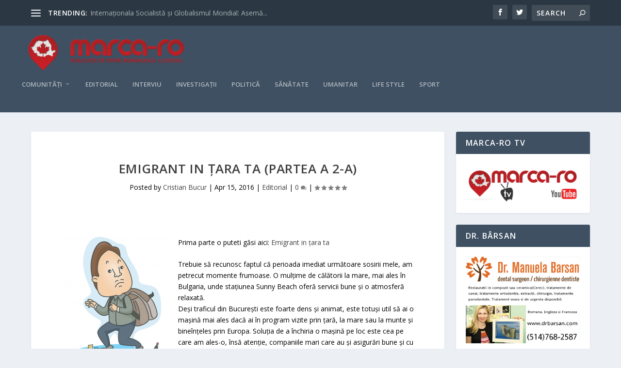

--- FILE ---
content_type: text/html; charset=UTF-8
request_url: https://marca-ro.ca/2016/04/15/emigrant-in-tara-ta-partea-a-2-a/
body_size: 20775
content:
<!DOCTYPE html>
<!--[if IE 6]>
<html id="ie6" lang="en-CA">
<![endif]-->
<!--[if IE 7]>
<html id="ie7" lang="en-CA">
<![endif]-->
<!--[if IE 8]>
<html id="ie8" lang="en-CA">
<![endif]-->
<!--[if !(IE 6) | !(IE 7) | !(IE 8)  ]><!-->
<html lang="en-CA">
<!--<![endif]-->
<head>
	<meta charset="UTF-8" />
			
	<meta http-equiv="X-UA-Compatible" content="IE=edge">
	<link rel="pingback" href="https://marca-ro.ca/xmlrpc.php" />

		<!--[if lt IE 9]>
	<script src="https://marca-ro.ca/wp-content/themes/Extra/scripts/ext/html5.js" type="text/javascript"></script>
	<![endif]-->

	<script type="text/javascript">
		document.documentElement.className = 'js';
	</script>

	<script>var et_site_url='https://marca-ro.ca';var et_post_id='1722';function et_core_page_resource_fallback(a,b){"undefined"===typeof b&&(b=a.sheet.cssRules&&0===a.sheet.cssRules.length);b&&(a.onerror=null,a.onload=null,a.href?a.href=et_site_url+"/?et_core_page_resource="+a.id+et_post_id:a.src&&(a.src=et_site_url+"/?et_core_page_resource="+a.id+et_post_id))}
</script><title>Emigrant in țara ta (Partea a 2-a) | marca-ro</title>
<meta name='robots' content='max-image-preview:large' />
<link rel='dns-prefetch' href='//ajax.googleapis.com' />
<link rel='dns-prefetch' href='//fonts.googleapis.com' />
<link rel="alternate" type="application/rss+xml" title="marca-ro &raquo; Feed" href="https://marca-ro.ca/feed/" />
<link rel="alternate" type="application/rss+xml" title="marca-ro &raquo; Comments Feed" href="https://marca-ro.ca/comments/feed/" />
<link rel="alternate" type="application/rss+xml" title="marca-ro &raquo; Emigrant in țara ta (Partea a 2-a) Comments Feed" href="https://marca-ro.ca/2016/04/15/emigrant-in-tara-ta-partea-a-2-a/feed/" />
<link rel="alternate" title="oEmbed (JSON)" type="application/json+oembed" href="https://marca-ro.ca/wp-json/oembed/1.0/embed?url=https%3A%2F%2Fmarca-ro.ca%2F2016%2F04%2F15%2Femigrant-in-tara-ta-partea-a-2-a%2F" />
<link rel="alternate" title="oEmbed (XML)" type="text/xml+oembed" href="https://marca-ro.ca/wp-json/oembed/1.0/embed?url=https%3A%2F%2Fmarca-ro.ca%2F2016%2F04%2F15%2Femigrant-in-tara-ta-partea-a-2-a%2F&#038;format=xml" />
<meta content="marca v." name="generator"/><style id='wp-img-auto-sizes-contain-inline-css' type='text/css'>
img:is([sizes=auto i],[sizes^="auto," i]){contain-intrinsic-size:3000px 1500px}
/*# sourceURL=wp-img-auto-sizes-contain-inline-css */
</style>
<style id='wp-emoji-styles-inline-css' type='text/css'>

	img.wp-smiley, img.emoji {
		display: inline !important;
		border: none !important;
		box-shadow: none !important;
		height: 1em !important;
		width: 1em !important;
		margin: 0 0.07em !important;
		vertical-align: -0.1em !important;
		background: none !important;
		padding: 0 !important;
	}
/*# sourceURL=wp-emoji-styles-inline-css */
</style>
<style id='wp-block-library-inline-css' type='text/css'>
:root{--wp-block-synced-color:#7a00df;--wp-block-synced-color--rgb:122,0,223;--wp-bound-block-color:var(--wp-block-synced-color);--wp-editor-canvas-background:#ddd;--wp-admin-theme-color:#007cba;--wp-admin-theme-color--rgb:0,124,186;--wp-admin-theme-color-darker-10:#006ba1;--wp-admin-theme-color-darker-10--rgb:0,107,160.5;--wp-admin-theme-color-darker-20:#005a87;--wp-admin-theme-color-darker-20--rgb:0,90,135;--wp-admin-border-width-focus:2px}@media (min-resolution:192dpi){:root{--wp-admin-border-width-focus:1.5px}}.wp-element-button{cursor:pointer}:root .has-very-light-gray-background-color{background-color:#eee}:root .has-very-dark-gray-background-color{background-color:#313131}:root .has-very-light-gray-color{color:#eee}:root .has-very-dark-gray-color{color:#313131}:root .has-vivid-green-cyan-to-vivid-cyan-blue-gradient-background{background:linear-gradient(135deg,#00d084,#0693e3)}:root .has-purple-crush-gradient-background{background:linear-gradient(135deg,#34e2e4,#4721fb 50%,#ab1dfe)}:root .has-hazy-dawn-gradient-background{background:linear-gradient(135deg,#faaca8,#dad0ec)}:root .has-subdued-olive-gradient-background{background:linear-gradient(135deg,#fafae1,#67a671)}:root .has-atomic-cream-gradient-background{background:linear-gradient(135deg,#fdd79a,#004a59)}:root .has-nightshade-gradient-background{background:linear-gradient(135deg,#330968,#31cdcf)}:root .has-midnight-gradient-background{background:linear-gradient(135deg,#020381,#2874fc)}:root{--wp--preset--font-size--normal:16px;--wp--preset--font-size--huge:42px}.has-regular-font-size{font-size:1em}.has-larger-font-size{font-size:2.625em}.has-normal-font-size{font-size:var(--wp--preset--font-size--normal)}.has-huge-font-size{font-size:var(--wp--preset--font-size--huge)}.has-text-align-center{text-align:center}.has-text-align-left{text-align:left}.has-text-align-right{text-align:right}.has-fit-text{white-space:nowrap!important}#end-resizable-editor-section{display:none}.aligncenter{clear:both}.items-justified-left{justify-content:flex-start}.items-justified-center{justify-content:center}.items-justified-right{justify-content:flex-end}.items-justified-space-between{justify-content:space-between}.screen-reader-text{border:0;clip-path:inset(50%);height:1px;margin:-1px;overflow:hidden;padding:0;position:absolute;width:1px;word-wrap:normal!important}.screen-reader-text:focus{background-color:#ddd;clip-path:none;color:#444;display:block;font-size:1em;height:auto;left:5px;line-height:normal;padding:15px 23px 14px;text-decoration:none;top:5px;width:auto;z-index:100000}html :where(.has-border-color){border-style:solid}html :where([style*=border-top-color]){border-top-style:solid}html :where([style*=border-right-color]){border-right-style:solid}html :where([style*=border-bottom-color]){border-bottom-style:solid}html :where([style*=border-left-color]){border-left-style:solid}html :where([style*=border-width]){border-style:solid}html :where([style*=border-top-width]){border-top-style:solid}html :where([style*=border-right-width]){border-right-style:solid}html :where([style*=border-bottom-width]){border-bottom-style:solid}html :where([style*=border-left-width]){border-left-style:solid}html :where(img[class*=wp-image-]){height:auto;max-width:100%}:where(figure){margin:0 0 1em}html :where(.is-position-sticky){--wp-admin--admin-bar--position-offset:var(--wp-admin--admin-bar--height,0px)}@media screen and (max-width:600px){html :where(.is-position-sticky){--wp-admin--admin-bar--position-offset:0px}}

/*# sourceURL=wp-block-library-inline-css */
</style><style id='global-styles-inline-css' type='text/css'>
:root{--wp--preset--aspect-ratio--square: 1;--wp--preset--aspect-ratio--4-3: 4/3;--wp--preset--aspect-ratio--3-4: 3/4;--wp--preset--aspect-ratio--3-2: 3/2;--wp--preset--aspect-ratio--2-3: 2/3;--wp--preset--aspect-ratio--16-9: 16/9;--wp--preset--aspect-ratio--9-16: 9/16;--wp--preset--color--black: #000000;--wp--preset--color--cyan-bluish-gray: #abb8c3;--wp--preset--color--white: #ffffff;--wp--preset--color--pale-pink: #f78da7;--wp--preset--color--vivid-red: #cf2e2e;--wp--preset--color--luminous-vivid-orange: #ff6900;--wp--preset--color--luminous-vivid-amber: #fcb900;--wp--preset--color--light-green-cyan: #7bdcb5;--wp--preset--color--vivid-green-cyan: #00d084;--wp--preset--color--pale-cyan-blue: #8ed1fc;--wp--preset--color--vivid-cyan-blue: #0693e3;--wp--preset--color--vivid-purple: #9b51e0;--wp--preset--gradient--vivid-cyan-blue-to-vivid-purple: linear-gradient(135deg,rgb(6,147,227) 0%,rgb(155,81,224) 100%);--wp--preset--gradient--light-green-cyan-to-vivid-green-cyan: linear-gradient(135deg,rgb(122,220,180) 0%,rgb(0,208,130) 100%);--wp--preset--gradient--luminous-vivid-amber-to-luminous-vivid-orange: linear-gradient(135deg,rgb(252,185,0) 0%,rgb(255,105,0) 100%);--wp--preset--gradient--luminous-vivid-orange-to-vivid-red: linear-gradient(135deg,rgb(255,105,0) 0%,rgb(207,46,46) 100%);--wp--preset--gradient--very-light-gray-to-cyan-bluish-gray: linear-gradient(135deg,rgb(238,238,238) 0%,rgb(169,184,195) 100%);--wp--preset--gradient--cool-to-warm-spectrum: linear-gradient(135deg,rgb(74,234,220) 0%,rgb(151,120,209) 20%,rgb(207,42,186) 40%,rgb(238,44,130) 60%,rgb(251,105,98) 80%,rgb(254,248,76) 100%);--wp--preset--gradient--blush-light-purple: linear-gradient(135deg,rgb(255,206,236) 0%,rgb(152,150,240) 100%);--wp--preset--gradient--blush-bordeaux: linear-gradient(135deg,rgb(254,205,165) 0%,rgb(254,45,45) 50%,rgb(107,0,62) 100%);--wp--preset--gradient--luminous-dusk: linear-gradient(135deg,rgb(255,203,112) 0%,rgb(199,81,192) 50%,rgb(65,88,208) 100%);--wp--preset--gradient--pale-ocean: linear-gradient(135deg,rgb(255,245,203) 0%,rgb(182,227,212) 50%,rgb(51,167,181) 100%);--wp--preset--gradient--electric-grass: linear-gradient(135deg,rgb(202,248,128) 0%,rgb(113,206,126) 100%);--wp--preset--gradient--midnight: linear-gradient(135deg,rgb(2,3,129) 0%,rgb(40,116,252) 100%);--wp--preset--font-size--small: 13px;--wp--preset--font-size--medium: 20px;--wp--preset--font-size--large: 36px;--wp--preset--font-size--x-large: 42px;--wp--preset--spacing--20: 0.44rem;--wp--preset--spacing--30: 0.67rem;--wp--preset--spacing--40: 1rem;--wp--preset--spacing--50: 1.5rem;--wp--preset--spacing--60: 2.25rem;--wp--preset--spacing--70: 3.38rem;--wp--preset--spacing--80: 5.06rem;--wp--preset--shadow--natural: 6px 6px 9px rgba(0, 0, 0, 0.2);--wp--preset--shadow--deep: 12px 12px 50px rgba(0, 0, 0, 0.4);--wp--preset--shadow--sharp: 6px 6px 0px rgba(0, 0, 0, 0.2);--wp--preset--shadow--outlined: 6px 6px 0px -3px rgb(255, 255, 255), 6px 6px rgb(0, 0, 0);--wp--preset--shadow--crisp: 6px 6px 0px rgb(0, 0, 0);}:where(.is-layout-flex){gap: 0.5em;}:where(.is-layout-grid){gap: 0.5em;}body .is-layout-flex{display: flex;}.is-layout-flex{flex-wrap: wrap;align-items: center;}.is-layout-flex > :is(*, div){margin: 0;}body .is-layout-grid{display: grid;}.is-layout-grid > :is(*, div){margin: 0;}:where(.wp-block-columns.is-layout-flex){gap: 2em;}:where(.wp-block-columns.is-layout-grid){gap: 2em;}:where(.wp-block-post-template.is-layout-flex){gap: 1.25em;}:where(.wp-block-post-template.is-layout-grid){gap: 1.25em;}.has-black-color{color: var(--wp--preset--color--black) !important;}.has-cyan-bluish-gray-color{color: var(--wp--preset--color--cyan-bluish-gray) !important;}.has-white-color{color: var(--wp--preset--color--white) !important;}.has-pale-pink-color{color: var(--wp--preset--color--pale-pink) !important;}.has-vivid-red-color{color: var(--wp--preset--color--vivid-red) !important;}.has-luminous-vivid-orange-color{color: var(--wp--preset--color--luminous-vivid-orange) !important;}.has-luminous-vivid-amber-color{color: var(--wp--preset--color--luminous-vivid-amber) !important;}.has-light-green-cyan-color{color: var(--wp--preset--color--light-green-cyan) !important;}.has-vivid-green-cyan-color{color: var(--wp--preset--color--vivid-green-cyan) !important;}.has-pale-cyan-blue-color{color: var(--wp--preset--color--pale-cyan-blue) !important;}.has-vivid-cyan-blue-color{color: var(--wp--preset--color--vivid-cyan-blue) !important;}.has-vivid-purple-color{color: var(--wp--preset--color--vivid-purple) !important;}.has-black-background-color{background-color: var(--wp--preset--color--black) !important;}.has-cyan-bluish-gray-background-color{background-color: var(--wp--preset--color--cyan-bluish-gray) !important;}.has-white-background-color{background-color: var(--wp--preset--color--white) !important;}.has-pale-pink-background-color{background-color: var(--wp--preset--color--pale-pink) !important;}.has-vivid-red-background-color{background-color: var(--wp--preset--color--vivid-red) !important;}.has-luminous-vivid-orange-background-color{background-color: var(--wp--preset--color--luminous-vivid-orange) !important;}.has-luminous-vivid-amber-background-color{background-color: var(--wp--preset--color--luminous-vivid-amber) !important;}.has-light-green-cyan-background-color{background-color: var(--wp--preset--color--light-green-cyan) !important;}.has-vivid-green-cyan-background-color{background-color: var(--wp--preset--color--vivid-green-cyan) !important;}.has-pale-cyan-blue-background-color{background-color: var(--wp--preset--color--pale-cyan-blue) !important;}.has-vivid-cyan-blue-background-color{background-color: var(--wp--preset--color--vivid-cyan-blue) !important;}.has-vivid-purple-background-color{background-color: var(--wp--preset--color--vivid-purple) !important;}.has-black-border-color{border-color: var(--wp--preset--color--black) !important;}.has-cyan-bluish-gray-border-color{border-color: var(--wp--preset--color--cyan-bluish-gray) !important;}.has-white-border-color{border-color: var(--wp--preset--color--white) !important;}.has-pale-pink-border-color{border-color: var(--wp--preset--color--pale-pink) !important;}.has-vivid-red-border-color{border-color: var(--wp--preset--color--vivid-red) !important;}.has-luminous-vivid-orange-border-color{border-color: var(--wp--preset--color--luminous-vivid-orange) !important;}.has-luminous-vivid-amber-border-color{border-color: var(--wp--preset--color--luminous-vivid-amber) !important;}.has-light-green-cyan-border-color{border-color: var(--wp--preset--color--light-green-cyan) !important;}.has-vivid-green-cyan-border-color{border-color: var(--wp--preset--color--vivid-green-cyan) !important;}.has-pale-cyan-blue-border-color{border-color: var(--wp--preset--color--pale-cyan-blue) !important;}.has-vivid-cyan-blue-border-color{border-color: var(--wp--preset--color--vivid-cyan-blue) !important;}.has-vivid-purple-border-color{border-color: var(--wp--preset--color--vivid-purple) !important;}.has-vivid-cyan-blue-to-vivid-purple-gradient-background{background: var(--wp--preset--gradient--vivid-cyan-blue-to-vivid-purple) !important;}.has-light-green-cyan-to-vivid-green-cyan-gradient-background{background: var(--wp--preset--gradient--light-green-cyan-to-vivid-green-cyan) !important;}.has-luminous-vivid-amber-to-luminous-vivid-orange-gradient-background{background: var(--wp--preset--gradient--luminous-vivid-amber-to-luminous-vivid-orange) !important;}.has-luminous-vivid-orange-to-vivid-red-gradient-background{background: var(--wp--preset--gradient--luminous-vivid-orange-to-vivid-red) !important;}.has-very-light-gray-to-cyan-bluish-gray-gradient-background{background: var(--wp--preset--gradient--very-light-gray-to-cyan-bluish-gray) !important;}.has-cool-to-warm-spectrum-gradient-background{background: var(--wp--preset--gradient--cool-to-warm-spectrum) !important;}.has-blush-light-purple-gradient-background{background: var(--wp--preset--gradient--blush-light-purple) !important;}.has-blush-bordeaux-gradient-background{background: var(--wp--preset--gradient--blush-bordeaux) !important;}.has-luminous-dusk-gradient-background{background: var(--wp--preset--gradient--luminous-dusk) !important;}.has-pale-ocean-gradient-background{background: var(--wp--preset--gradient--pale-ocean) !important;}.has-electric-grass-gradient-background{background: var(--wp--preset--gradient--electric-grass) !important;}.has-midnight-gradient-background{background: var(--wp--preset--gradient--midnight) !important;}.has-small-font-size{font-size: var(--wp--preset--font-size--small) !important;}.has-medium-font-size{font-size: var(--wp--preset--font-size--medium) !important;}.has-large-font-size{font-size: var(--wp--preset--font-size--large) !important;}.has-x-large-font-size{font-size: var(--wp--preset--font-size--x-large) !important;}
/*# sourceURL=global-styles-inline-css */
</style>

<style id='classic-theme-styles-inline-css' type='text/css'>
/*! This file is auto-generated */
.wp-block-button__link{color:#fff;background-color:#32373c;border-radius:9999px;box-shadow:none;text-decoration:none;padding:calc(.667em + 2px) calc(1.333em + 2px);font-size:1.125em}.wp-block-file__button{background:#32373c;color:#fff;text-decoration:none}
/*# sourceURL=/wp-includes/css/classic-themes.min.css */
</style>
<link rel='stylesheet' id='awesome-weather-css' href='https://marca-ro.ca/wp-content/plugins/awesome-weather/awesome-weather.css?ver=6.9' type='text/css' media='all' />
<style id='awesome-weather-inline-css' type='text/css'>
.awesome-weather-wrap { font-family: 'Open Sans', sans-serif; font-weight: 400; font-size: 14px; line-height: 14px; }
/*# sourceURL=awesome-weather-inline-css */
</style>
<link rel='stylesheet' id='opensans-googlefont-css' href='//fonts.googleapis.com/css?family=Open+Sans%3A400&#038;ver=6.9' type='text/css' media='all' />
<link rel='stylesheet' id='parent-style-css' href='https://marca-ro.ca/wp-content/themes/Extra/style.css?ver=6.9' type='text/css' media='all' />
<link rel='stylesheet' id='child-style-css' href='https://marca-ro.ca/wp-content/themes/marca/style.css?ver=6.9' type='text/css' media='all' />
<link rel='stylesheet' id='extra-fonts-css' href='https://fonts.googleapis.com/css?family=Open+Sans:300italic,400italic,600italic,700italic,800italic,400,300,600,700,800&#038;subset=latin,latin-ext' type='text/css' media='all' />
<link rel='stylesheet' id='extra-style-css' href='https://marca-ro.ca/wp-content/themes/marca/style.css?ver=4.9.2' type='text/css' media='all' />
<link rel='stylesheet' id='dashicons-css' href='https://marca-ro.ca/wp-includes/css/dashicons.min.css?ver=6.9' type='text/css' media='all' />
<script type="text/javascript" src="http://ajax.googleapis.com/ajax/libs/jquery/1.11.3/jquery.min.js?ver=1.11.3" id="jquery-js"></script>
<link rel="https://api.w.org/" href="https://marca-ro.ca/wp-json/" /><link rel="alternate" title="JSON" type="application/json" href="https://marca-ro.ca/wp-json/wp/v2/posts/1722" /><link rel="EditURI" type="application/rsd+xml" title="RSD" href="https://marca-ro.ca/xmlrpc.php?rsd" />
<meta name="generator" content="WordPress 6.9" />
<link rel="canonical" href="https://marca-ro.ca/2016/04/15/emigrant-in-tara-ta-partea-a-2-a/" />
<link rel='shortlink' href='https://marca-ro.ca/?p=1722' />
<meta name="viewport" content="width=device-width, initial-scale=1.0, maximum-scale=1.0, user-scalable=1" /><link rel="shortcut icon" href="http://marca-ro.ca/wp-content/uploads/2015/02/favicon.png" /><link rel="preload" href="https://marca-ro.ca/wp-content/themes/Extra/core/admin/fonts/modules.ttf" as="font" crossorigin="anonymous"><link rel="stylesheet" id="et-extra-customizer-global-cached-inline-styles" href="https://marca-ro.ca/wp-content/et-cache/global/et-extra-customizer-global-17673849853013.min.css" onerror="et_core_page_resource_fallback(this, true)" onload="et_core_page_resource_fallback(this)" /></head>
<body class="wp-singular post-template-default single single-post postid-1722 single-format-standard wp-theme-Extra wp-child-theme-marca et_extra et_fullwidth_nav et_fixed_nav et_pb_gutters3 et_primary_nav_dropdown_animation_Default et_secondary_nav_dropdown_animation_Default with_sidebar with_sidebar_right et_includes_sidebar et-db et_minified_js et_minified_css">
	<div id="page-container" class="page-container">
				<!-- Header -->
		<header class="header left-right">
						<!-- #top-header -->
			<div id="top-header" style="">
				<div class="container">

					<!-- Secondary Nav -->
											<div id="et-secondary-nav" class="et-trending">
						
							<!-- ET Trending -->
							<div id="et-trending">

								<!-- ET Trending Button -->
								<a id="et-trending-button" href="#" title="">
									<span></span>
									<span></span>
									<span></span>
								</a>

								<!-- ET Trending Label -->
								<h4 id="et-trending-label">
									TRENDING:								</h4>

								<!-- ET Trending Post Loop -->
								<div id='et-trending-container'>
																											<div id="et-trending-post-6673" class="et-trending-post et-trending-latest">
											<a href="https://marca-ro.ca/2024/12/17/internationala-socialista-si-globalismul-mondial-asemanari-deosebiri-si-legaturi-istorice/">Internaționala Socialistă și Globalismul Mondial: Asemă...</a>
										</div>
																			<div id="et-trending-post-2955" class="et-trending-post">
											<a href="https://marca-ro.ca/2019/05/23/asociatia-jurnalistilor-romani-de-pretutindeni-cheama-in-instanta-ministerul-pentru-romanii-de-pretutindeni/">Asociația Jurnaliștilor Români de Pretutindeni cheamă î...</a>
										</div>
																			<div id="et-trending-post-1706" class="et-trending-post">
											<a href="https://marca-ro.ca/2016/03/12/emigrant-in-tara-ta/">Emigrant în țara ta</a>
										</div>
																			<div id="et-trending-post-1547" class="et-trending-post">
											<a href="https://marca-ro.ca/2016/01/09/interviu-cu-dan-stoenescu-ministrul-diasporei/">Interviu cu Dan Stoenescu, ministrul diasporei</a>
										</div>
																									</div>
							</div>
							<ul id="et-secondary-menu" class="nav"><li id="menu-item-770" class="menu-item menu-item-type-post_type menu-item-object-page menu-item-770"><a href="https://marca-ro.ca/despre-noi/">Despre noi</a></li>
<li id="menu-item-1209" class="menu-item menu-item-type-post_type menu-item-object-page menu-item-1209"><a href="https://marca-ro.ca/marca-ro-tv/">Marca-Ro TV</a></li>
<li id="menu-item-1639" class="menu-item menu-item-type-post_type menu-item-object-page menu-item-1639"><a href="https://marca-ro.ca/contact-2/">Contact</a></li>
</ul>
												</div>
					
					<!-- #et-info -->
					<div id="et-info">

						
						<!-- .et-extra-social-icons -->
						<ul class="et-extra-social-icons" style="">
																																														<li class="et-extra-social-icon facebook">
									<a href="https://facebook.com" class="et-extra-icon et-extra-icon-background-hover et-extra-icon-facebook"></a>
								</li>
																																															<li class="et-extra-social-icon twitter">
									<a href="https://twitter.com" class="et-extra-icon et-extra-icon-background-hover et-extra-icon-twitter"></a>
								</li>
																																																																																																																																																																																																																																																																																																																																																																																																																																																																																																																																																																																																																																		</ul>
						
						<!-- .et-top-search -->
												<div class="et-top-search" style="">
							<form role="search" class="et-search-form" method="get" action="https://marca-ro.ca/">
			<input type="search" class="et-search-field" placeholder="Search" value="" name="s" title="Search for:" />
			<button class="et-search-submit"></button>
		</form>						</div>
						
						<!-- cart -->
											</div>
				</div><!-- /.container -->
			</div><!-- /#top-header -->

			
			<!-- Main Header -->
			<div id="main-header-wrapper">
				<div id="main-header" data-fixed-height="80">
					<div class="container">
					<!-- ET Ad -->
						
						
						<!-- Logo -->
						<a class="logo" href="https://marca-ro.ca/" data-fixed-height="51">
							<img src="http://marca-ro.ca/wp-content/uploads/2016/01/marca_ro-f-umbra.png" alt="marca-ro" id="logo" />
						</a>

						
						<!-- ET Navigation -->
						<div id="et-navigation" class="">
							<ul id="et-menu" class="nav"><li id="menu-item-762" class="menu-item menu-item-type-taxonomy menu-item-object-category menu-item-has-children menu-item-762"><a href="https://marca-ro.ca/category/comunitati/">Comunități</a>
<ul class="sub-menu">
	<li id="menu-item-820" class="menu-item menu-item-type-taxonomy menu-item-object-category menu-item-820"><a href="https://marca-ro.ca/category/romani-in-lume/">Români în lume</a></li>
	<li id="menu-item-819" class="menu-item menu-item-type-taxonomy menu-item-object-category menu-item-819"><a href="https://marca-ro.ca/category/canada/">Canada</a></li>
	<li id="menu-item-978" class="menu-item menu-item-type-taxonomy menu-item-object-category menu-item-978"><a href="https://marca-ro.ca/category/romani-de-langa-noi/">Români de langă noi</a></li>
</ul>
</li>
<li id="menu-item-763" class="menu-item menu-item-type-taxonomy menu-item-object-category current-post-ancestor current-menu-parent current-post-parent menu-item-763"><a href="https://marca-ro.ca/category/editorial/">Editorial</a></li>
<li id="menu-item-764" class="menu-item menu-item-type-taxonomy menu-item-object-category menu-item-764"><a href="https://marca-ro.ca/category/interviu/">Interviu</a></li>
<li id="menu-item-795" class="menu-item menu-item-type-taxonomy menu-item-object-category menu-item-795"><a href="https://marca-ro.ca/category/investigatii/">Investigații</a></li>
<li id="menu-item-766" class="menu-item menu-item-type-taxonomy menu-item-object-category menu-item-766"><a href="https://marca-ro.ca/category/politica/">Politică</a></li>
<li id="menu-item-767" class="menu-item menu-item-type-taxonomy menu-item-object-category menu-item-767"><a href="https://marca-ro.ca/category/sanatate/">Sănătate</a></li>
<li id="menu-item-796" class="menu-item menu-item-type-taxonomy menu-item-object-category menu-item-796"><a href="https://marca-ro.ca/category/umanitar/">Umanitar</a></li>
<li id="menu-item-765" class="menu-item menu-item-type-taxonomy menu-item-object-category menu-item-765"><a href="https://marca-ro.ca/category/life-style/">Life style</a></li>
<li id="menu-item-768" class="menu-item menu-item-type-taxonomy menu-item-object-category menu-item-768"><a href="https://marca-ro.ca/category/sport/">Sport</a></li>
</ul>							<div id="et-mobile-navigation">
			<span class="show-menu">
				<div class="show-menu-button">
					<span></span>
					<span></span>
					<span></span>
				</div>
				<p>Select Page</p>
			</span>
			<nav>
			</nav>
		</div> <!-- /#et-mobile-navigation -->						</div><!-- /#et-navigation -->
					</div><!-- /.container -->
				</div><!-- /#main-header -->
			</div><!-- /#main-header-wrapper -->

		</header>

				<div id="main-content">
		<div class="container">
		<div id="content-area" class="clearfix">
			<div class="et_pb_extra_column_main">
																<article id="post-1722" class="module single-post-module post-1722 post type-post status-publish format-standard has-post-thumbnail hentry category-editorial et-doesnt-have-featured_image et-has-post-format-content et_post_format-et-post-format-standard">
														<div class="post-header">
								<h1 class="entry-title">Emigrant in țara ta (Partea a 2-a)</h1>
								<div class="post-meta vcard">
									<p>Posted by <a href="https://marca-ro.ca/author/cristianb/" class="url fn" title="Posts by Cristian Bucur" rel="author">Cristian Bucur</a> | <span class="updated">Apr 15, 2016</span> | <a href="https://marca-ro.ca/category/editorial/" rel="tag">Editorial</a> | <a class="comments-link" href="https://marca-ro.ca/2016/04/15/emigrant-in-tara-ta-partea-a-2-a/#comments">0 <span title="comment count" class="comment-bubble post-meta-icon"></span></a> | <span class="rating-stars" title="Rating: 5.00"><span class="post-meta-icon rating-star rating-star-on rating-star-1"></span>
<span class="post-meta-icon rating-star rating-star-on rating-star-2"></span>
<span class="post-meta-icon rating-star rating-star-on rating-star-3"></span>
<span class="post-meta-icon rating-star rating-star-on rating-star-4"></span>
<span class="post-meta-icon rating-star rating-star-on rating-star-5"></span>
</span></p>
								</div>
							</div>
							
							
														
							<div class="post-wrap">
															<div class="post-content entry-content">
									<p><a href="https://marca-ro.ca/wp-content/uploads/2016/03/French-Immigrant.png" rel="attachment wp-att-1708"><img fetchpriority="high" decoding="async" class="size-medium wp-image-1708 alignleft" src="https://marca-ro.ca/wp-content/uploads/2016/03/French-Immigrant-228x300.png" alt="French-Immigrant" width="228" height="300" srcset="https://marca-ro.ca/wp-content/uploads/2016/03/French-Immigrant-228x300.png 228w, https://marca-ro.ca/wp-content/uploads/2016/03/French-Immigrant.png 700w" sizes="(max-width: 228px) 100vw, 228px" /></a></p>
<p>Prima parte o puteti găsi aici: <a href="https://marca-ro.ca/emigrant-in-tara-ta/" target="_blank" rel="noopener">Emigrant in țara ta</a></p>
<p>Trebuie să recunosc faptul că perioada imediat următoare sosirii mele, am petrecut momente frumoase. O mulțime de călătorii la mare, mai ales în Bulgaria, unde stațiunea Sunny Beach oferă servicii bune și o atmosferă relaxată.<br />
Deși traficul din București este foarte dens și animat, este totuși util să ai o mașină mai ales dacă ai în program vizite prin țară, la mare sau la munte și bineînțeles prin Europa. Soluția de a închiria o mașină pe loc este cea pe care am ales-o, însă atenție, companiile mari care au și asigurări bune și cu care se poate călători ușor în afară au prețurile cam de două ori mai mari decât cele din Canada sau SUA.<br />
Inițial, am mers direct la o companie foarte cunoscută cu sediul la parterul hotelului Intercontinental din București unde mi s-a oferit un preț de aproximativ 80 de euro pe zi, ceea ce mi s-a părut exagerat. Ideea care i-a trecut prin minte a fost să contactez sediul canadian al companiei și să fac o rezervare prin telefon exact în aceeași locație. Strategia a fost câștigătoare, prețul obținut fiind jumătate din oferta inițială. Am aflat și motivul pentru care diferența a fost atât de mare, în România, majoritatea companiilor cunoscute sunt francizate, astfel nu depind neapărat de firma mamă. Această situație este valabilă chiar și în cazul băncilor, ba chiar până și cunoscutul magazin IKEA a fost în aceeași situație până când a fost răscumpărat de către firma principală.<br />
După aproximativ două luni de relaxare, a venit și momentul în care trebuia să iau și o decizie la nivel profesional, era oare momentul să revin în Canada sau poate că mediul de afaceri din România care ”duduia”, oferea oportunități nebănuite. Am ales cea de-a doua variantă, având chiar și planul de a lansa o afacere care în România era încă neexplorată.<br />
Panourile fotovoltaice erau la foarte mare căutare în mai multe țări europene și în Statele Unite, însă în România lucrurile erau într-o fază incipientă ca să nu spun inexistentă. În plus, exista și perspectiva fondurilor europene care puteau reprezenta un atu important.<br />
Dacă în Canada, constituirea unei firme, de orice tip, se face fără probleme pe internet, în România primul popas este la ONRC (Oficiul național al registrului comerțului), unde se depun actele necesare consituirii unei firme. Tot aici este și locul în care se pot schimba profilurile unei firme deja existente, așa numitele coduri CAEN de activitate. O particularitate față de ceea ce există în Canada ar fi că aceste coduri se respectă cu sfințenie în România în timp ce pentru canadieni sunt mai degrabă orientative.<br />
Prima mea vizită la ONRC a avut ca scop recoltarea formularelor și a listei cu documente, după care sunt necesare vizite suplimentare pentru depunerea documentelor. Astfel, statul la coadă devine o preocupare a viitorului afacerist. Evident că aici este doar punctul de plecare, cozi fiind în egală măsură și la fisc, administrația financiară și cam oriunde se eliberează hârtii.<br />
După completarea formularelor și anexelor, am revenit plin de optimism la sediul ONRC. De la intrare te șochează grămezile neregulate de oameni în jurul ghișeelor deschise. Paradoxal, există totuși un sistem electronic de eliberare de tichete de ordine, însă nu este folosit, motivul fiind unul halucinant; fiecare dintre cei care stau la coadă cunosc un funcționar și vor să se prezinte direct la acesta fără riscul de ajunge la altul. Motivul este simplu, dacă ai ”deschidere” la un funcționar, vizitele se răresc, în caz contrar revii până când dosarul este complet. Majoritatea celor de la coadă sunt, de fapt, avocați tineri, fără experiență în tribunale și care-și petrec zilele la cozi. Sunt angajați ai diverselor firme sau colaborează cu anumiți contabili, astfel scutesc clienții de o pieredere inutilă de timp. Cu toate astea, doamnele de la ghișeu îi mai refuză și pe ei, mai rar totuși decât un începător care devine, fără echivoc, o victimă sigură a vampirismului birocratic. Printre ”piesele de rezistență” ale doamnelor de la ghișeu se numără dosarul cu șină, absolut obligatoriu, și timbrele fiscale care, ați ghicit nu se vând în clădire și nici în exterior. Se pot însă procura din fața clădirii unde sunt puse la dispoziție de niște oameni cumsecade care le vând la 5 lei în loc de 1. Dar ești fericit că le-ai găsit, indiferent de prețul plătit, merită!<br />
(va urma)</p>
																	</div>
														</div>
														<div class="post-footer">
								<div class="social-icons ed-social-share-icons">
									<p class="share-title">Share:</p>
									
		
		
		
		
		
		
		
		
		
		<a href="http://www.facebook.com/sharer.php?u=https://marca-ro.ca/2016/04/15/emigrant-in-tara-ta-partea-a-2-a/&#038;t=Emigrant%20in%20%C8%9Bara%20ta%20%28Partea%20a%202-a%29" class="social-share-link" title="Share &quot;Emigrant in țara ta (Partea a 2-a)&quot; via Facebook" data-network-name="facebook" data-share-title="Emigrant in țara ta (Partea a 2-a)" data-share-url="https://marca-ro.ca/2016/04/15/emigrant-in-tara-ta-partea-a-2-a/">
				<span class="et-extra-icon et-extra-icon-facebook et-extra-icon-background-hover" ></span>
			</a><a href="http://twitter.com/intent/tweet?text=Emigrant%20in%20%C8%9Bara%20ta%20%28Partea%20a%202-a%29%20https://marca-ro.ca/2016/04/15/emigrant-in-tara-ta-partea-a-2-a/" class="social-share-link" title="Share &quot;Emigrant in țara ta (Partea a 2-a)&quot; via Twitter" data-network-name="twitter" data-share-title="Emigrant in țara ta (Partea a 2-a)" data-share-url="https://marca-ro.ca/2016/04/15/emigrant-in-tara-ta-partea-a-2-a/">
				<span class="et-extra-icon et-extra-icon-twitter et-extra-icon-background-hover" ></span>
			</a><a href="https://plus.google.com/share?url=https://marca-ro.ca/2016/04/15/emigrant-in-tara-ta-partea-a-2-a/&#038;t=Emigrant%20in%20%C8%9Bara%20ta%20%28Partea%20a%202-a%29" class="social-share-link" title="Share &quot;Emigrant in țara ta (Partea a 2-a)&quot; via Google +" data-network-name="googleplus" data-share-title="Emigrant in țara ta (Partea a 2-a)" data-share-url="https://marca-ro.ca/2016/04/15/emigrant-in-tara-ta-partea-a-2-a/">
				<span class="et-extra-icon et-extra-icon-googleplus et-extra-icon-background-hover" ></span>
			</a><a href="https://www.tumblr.com/share?v=3&#038;u=https://marca-ro.ca/2016/04/15/emigrant-in-tara-ta-partea-a-2-a/&#038;t=Emigrant%20in%20%C8%9Bara%20ta%20%28Partea%20a%202-a%29" class="social-share-link" title="Share &quot;Emigrant in țara ta (Partea a 2-a)&quot; via Tumblr" data-network-name="tumblr" data-share-title="Emigrant in țara ta (Partea a 2-a)" data-share-url="https://marca-ro.ca/2016/04/15/emigrant-in-tara-ta-partea-a-2-a/">
				<span class="et-extra-icon et-extra-icon-tumblr et-extra-icon-background-hover" ></span>
			</a><a href="http://www.pinterest.com/pin/create/button/?url=https://marca-ro.ca/2016/04/15/emigrant-in-tara-ta-partea-a-2-a/&#038;description=Emigrant%20in%20%C8%9Bara%20ta%20%28Partea%20a%202-a%29&#038;media=https://marca-ro.ca/wp-content/uploads/2016/03/French-Immigrant-150x150.png" class="social-share-link" title="Share &quot;Emigrant in țara ta (Partea a 2-a)&quot; via Pinterest" data-network-name="pinterest" data-share-title="Emigrant in țara ta (Partea a 2-a)" data-share-url="https://marca-ro.ca/2016/04/15/emigrant-in-tara-ta-partea-a-2-a/">
				<span class="et-extra-icon et-extra-icon-pinterest et-extra-icon-background-hover" ></span>
			</a><a href="http://www.linkedin.com/shareArticle?mini=true&#038;url=https://marca-ro.ca/2016/04/15/emigrant-in-tara-ta-partea-a-2-a/&#038;title=Emigrant%20in%20%C8%9Bara%20ta%20%28Partea%20a%202-a%29" class="social-share-link" title="Share &quot;Emigrant in țara ta (Partea a 2-a)&quot; via LinkedIn" data-network-name="linkedin" data-share-title="Emigrant in țara ta (Partea a 2-a)" data-share-url="https://marca-ro.ca/2016/04/15/emigrant-in-tara-ta-partea-a-2-a/">
				<span class="et-extra-icon et-extra-icon-linkedin et-extra-icon-background-hover" ></span>
			</a><a href="https://bufferapp.com/add?url=https://marca-ro.ca/2016/04/15/emigrant-in-tara-ta-partea-a-2-a/&#038;title=Emigrant%20in%20%C8%9Bara%20ta%20%28Partea%20a%202-a%29" class="social-share-link" title="Share &quot;Emigrant in țara ta (Partea a 2-a)&quot; via Buffer" data-network-name="buffer" data-share-title="Emigrant in țara ta (Partea a 2-a)" data-share-url="https://marca-ro.ca/2016/04/15/emigrant-in-tara-ta-partea-a-2-a/">
				<span class="et-extra-icon et-extra-icon-buffer et-extra-icon-background-hover" ></span>
			</a><a href="http://www.stumbleupon.com/badge?url=https://marca-ro.ca/2016/04/15/emigrant-in-tara-ta-partea-a-2-a/&#038;title=Emigrant%20in%20%C8%9Bara%20ta%20%28Partea%20a%202-a%29" class="social-share-link" title="Share &quot;Emigrant in țara ta (Partea a 2-a)&quot; via Stumbleupon" data-network-name="stumbleupon" data-share-title="Emigrant in țara ta (Partea a 2-a)" data-share-url="https://marca-ro.ca/2016/04/15/emigrant-in-tara-ta-partea-a-2-a/">
				<span class="et-extra-icon et-extra-icon-stumbleupon et-extra-icon-background-hover" ></span>
			</a><a href="#" class="social-share-link" title="Share &quot;Emigrant in țara ta (Partea a 2-a)&quot; via Email" data-network-name="basic_email" data-share-title="Emigrant in țara ta (Partea a 2-a)" data-share-url="https://marca-ro.ca/2016/04/15/emigrant-in-tara-ta-partea-a-2-a/">
				<span class="et-extra-icon et-extra-icon-basic_email et-extra-icon-background-hover" ></span>
			</a><a href="#" class="social-share-link" title="Share &quot;Emigrant in țara ta (Partea a 2-a)&quot; via Print" data-network-name="basic_print" data-share-title="Emigrant in țara ta (Partea a 2-a)" data-share-url="https://marca-ro.ca/2016/04/15/emigrant-in-tara-ta-partea-a-2-a/">
				<span class="et-extra-icon et-extra-icon-basic_print et-extra-icon-background-hover" ></span>
			</a>								</div>
																<div class="rating-stars">
									<p id="rate-title" class="rate-title">Rate:</p><div id="rating-stars"></div><input type="hidden" id="post_id" value="1722" />								</div>
																<style type="text/css" id="rating-stars">
									.post-footer .rating-stars #rated-stars img.star-on,
									.post-footer .rating-stars #rating-stars img.star-on {
										background-color: #e8533b;
									}
								</style>
							</div>

																				</article>

						<nav class="post-nav">
							<div class="nav-links clearfix">
								<div class="nav-link nav-link-prev">
									<a href="https://marca-ro.ca/2016/03/12/emigrant-in-tara-ta/" rel="prev"><span class="button">Previous</span><span class="title">Emigrant în țara ta</span></a>								</div>
								<div class="nav-link nav-link-next">
									<a href="https://marca-ro.ca/2016/04/15/asociatia-romana-din-canada-voteaza-nestatutar/" rel="next"><span class="button">Next</span><span class="title">Asociația Română din Canada votează nestatutar</span></a>								</div>
							</div>
						</nav>
												<div class="et_extra_other_module author-box vcard">
							<div class="author-box-header">
								<h3>About The Author</h3>
							</div>
							<div class="author-box-content clearfix">
								<div class="author-box-avatar">
									<img alt='Cristian Bucur' src='https://secure.gravatar.com/avatar/91cca3f54ef03797fbf4bd4718b8b6b987bbce15223bb9e43bf5f48c46898810?s=170&#038;d=mm&#038;r=g' srcset='https://secure.gravatar.com/avatar/91cca3f54ef03797fbf4bd4718b8b6b987bbce15223bb9e43bf5f48c46898810?s=340&#038;d=mm&#038;r=g 2x' class='avatar avatar-170 photo' height='170' width='170' decoding='async'/>								</div>
								<div class="author-box-description">
									<h4><a class="author-link url fn" href="https://marca-ro.ca/author/cristianb/" rel="author" title="View all posts by Cristian Bucur">Cristian Bucur</a></h4>
									<p class="note"></p>
									<ul class="social-icons">
																			</ul>
								</div>
							</div>
						</div>
						
												<div class="et_extra_other_module related-posts">
							<div class="related-posts-header">
								<h3>Related Posts</h3>
							</div>
							<div class="related-posts-content clearfix">
																<div class="related-post">
									<div class="featured-image"><a href="https://marca-ro.ca/2024/06/02/spectacolul-regal-bath-west-2024/" title="Spectacolul Regal Bath &amp; West 2024" class="post-thumbnail">
				<img src="https://marca-ro.ca/wp-content/uploads/2024/06/DSCF9925-440x264.jpg" alt="Spectacolul Regal Bath &amp; West 2024" /><span class="et_pb_extra_overlay"></span>
			</a></div>
									<h4 class="title"><a href="https://marca-ro.ca/2024/06/02/spectacolul-regal-bath-west-2024/">Spectacolul Regal Bath &amp; West 2024</a></h4>
									<p class="date"><span class="updated">2 June 2024</span></p>
								</div>
																<div class="related-post">
									<div class="featured-image"><a href="https://marca-ro.ca/2018/04/11/lansarea-cartii-de-colorat-in-benzi-desenate-copilaria-lui-constantin-balaceanu-stolnici/" title="Lansarea cărții de colorat în Benzi Desenate „Copilăria lui Constantin Bălăceanu Stolnici”" class="post-thumbnail">
				<img src="https://marca-ro.ca/wp-content/uploads/2018/04/stolnici-440x264.jpg" alt="Lansarea cărții de colorat în Benzi Desenate „Copilăria lui Constantin Bălăceanu Stolnici”" /><span class="et_pb_extra_overlay"></span>
			</a></div>
									<h4 class="title"><a href="https://marca-ro.ca/2018/04/11/lansarea-cartii-de-colorat-in-benzi-desenate-copilaria-lui-constantin-balaceanu-stolnici/">Lansarea cărții de colorat în Benzi Desenate „Copilăria lui Constantin Bălăceanu Stolnici”</a></h4>
									<p class="date"><span class="updated">11 April 2018</span></p>
								</div>
																<div class="related-post">
									<div class="featured-image"><a href="https://marca-ro.ca/2017/11/07/premiile-turismului-mondial-2017/" title="Premiile Turismului Mondial 2017" class="post-thumbnail">
				<img src="https://marca-ro.ca/wp-content/uploads/2017/11/premiile-440x264.jpg" alt="Premiile Turismului Mondial 2017" /><span class="et_pb_extra_overlay"></span>
			</a></div>
									<h4 class="title"><a href="https://marca-ro.ca/2017/11/07/premiile-turismului-mondial-2017/">Premiile Turismului Mondial 2017</a></h4>
									<p class="date"><span class="updated">7 November 2017</span></p>
								</div>
																<div class="related-post">
									<div class="featured-image"><a href="https://marca-ro.ca/2021/01/22/sosoaca-intre-aur-si-tinichea/" title="Șoșoacă &#8211; Între aur și tinichea" class="post-thumbnail">
				<img src="https://marca-ro.ca/wp-content/uploads/2021/01/unnamed-440x264.png" alt="Șoșoacă &#8211; Între aur și tinichea" /><span class="et_pb_extra_overlay"></span>
			</a></div>
									<h4 class="title"><a href="https://marca-ro.ca/2021/01/22/sosoaca-intre-aur-si-tinichea/">Șoșoacă &#8211; Între aur și tinichea</a></h4>
									<p class="date"><span class="updated">22 January 2021</span></p>
								</div>
																							</div>
						</div>
										
							</div><!-- /.et_pb_extra_column.et_pb_extra_column_main -->

			<div class="et_pb_extra_column_sidebar">
	<div id="text-12" class="et_pb_widget widget_text"><h4 class="widgettitle">Marca-Ro TV</h4>			<div class="textwidget"><a href="http://marca-ro.ca/marca-ro-tv/" target="_blank"><img src="http://marca-ro.ca/wp-content/uploads/2015/08/marca_ro_v-271.jpg"></a></center></div>
		</div> <!-- end .et_pb_widget --><div id="text-15" class="et_pb_widget widget_text"><h4 class="widgettitle">Dr. Bârsan</h4>			<div class="textwidget"><a href="http://www.drbarsan.com/" target="_blank"><img src="http://marca-ro.ca/wp-content/uploads/2016/04/dental-sidebar.jpg" width="306" height="231" longdesc="http://www.drbarsan.com/" /></a></div>
		</div> <!-- end .et_pb_widget -->		<div id="et-recent-posts-3" class="et_pb_widget widget_et_recent_entries">		<h4 class="widgettitle">Articole recente</h4>		<ul class="widget_list">
					<li>
									<a href="https://marca-ro.ca/2026/01/19/concursul-national-de-arte-plastice-jocurile-olimpice-in-imaginatia-copiilor/" title="Concursul național de arte plastice „Jocurile Olimpice in imaginația copiilor”." class="widget_list_thumbnail" style="background-color:#db509f">
				<img src="https://marca-ro.ca/wp-content/themes/Extra/images/post-format-icon-text.svg" alt="Concursul național de arte plastice „Jocurile Olimpice in imaginația copiilor”."  style="background-color:#db509f"/>
			</a>								<div class="post_info">
					<a href="https://marca-ro.ca/2026/01/19/concursul-national-de-arte-plastice-jocurile-olimpice-in-imaginatia-copiilor/" class="title">Concursul național de arte plastice „Jocurile Olimpice in imaginația copiilor”.</a>
										<div class="post-meta">
						<span class="updated">Jan 19, 2026</span> | <a href="https://marca-ro.ca/category/romani-de-langa-noi/" rel="tag">Români de langă noi</a>, <a href="https://marca-ro.ca/category/romani-de-pretutindeni/" rel="tag">Romani de pretutindeni</a>, <a href="https://marca-ro.ca/category/romani-in-lume/" rel="tag">Români în lume</a>					</div>
				</div>
			</li>
					<li>
									<a href="https://marca-ro.ca/2026/01/16/apel-catre-oamenii-de-stiinta-si-cultura-din-romania-si-republica-moldova/" title="Apel către oamenii de știință și cultură din România și Republica Moldova" class="widget_list_thumbnail" style="background-color:#8e6ecf">
				<img src="https://marca-ro.ca/wp-content/themes/Extra/images/post-format-icon-text.svg" alt="Apel către oamenii de știință și cultură din România și Republica Moldova"  style="background-color:#8e6ecf"/>
			</a>								<div class="post_info">
					<a href="https://marca-ro.ca/2026/01/16/apel-catre-oamenii-de-stiinta-si-cultura-din-romania-si-republica-moldova/" class="title">Apel către oamenii de știință și cultură din România și Republica Moldova</a>
										<div class="post-meta">
						<span class="updated">Jan 16, 2026</span> | <a href="https://marca-ro.ca/category/print-marca/" rel="tag">Print Marca</a>, <a href="https://marca-ro.ca/category/romani-de-langa-noi/" rel="tag">Români de langă noi</a>, <a href="https://marca-ro.ca/category/romani-de-pretutindeni/" rel="tag">Romani de pretutindeni</a>, <a href="https://marca-ro.ca/category/romani-in-lume/" rel="tag">Români în lume</a>					</div>
				</div>
			</li>
					<li>
									<a href="https://marca-ro.ca/2026/01/14/nicolae-iorga-si-panteonul-culturii-romane-ziua-culturii-nationale-la-bcu-carol-i/" title="Nicolae Iorga și panteonul culturii române  Ziua Culturii Naționale la BCU „Carol I”" class="widget_list_thumbnail" style="background-color:#c1d51c">
				<img src="https://marca-ro.ca/wp-content/themes/Extra/images/post-format-icon-text.svg" alt="Nicolae Iorga și panteonul culturii române  Ziua Culturii Naționale la BCU „Carol I”"  style="background-color:#c1d51c"/>
			</a>								<div class="post_info">
					<a href="https://marca-ro.ca/2026/01/14/nicolae-iorga-si-panteonul-culturii-romane-ziua-culturii-nationale-la-bcu-carol-i/" class="title">Nicolae Iorga și panteonul culturii române  Ziua Culturii Naționale la BCU „Carol I”</a>
										<div class="post-meta">
						<span class="updated">Jan 14, 2026</span> | <a href="https://marca-ro.ca/category/marca-ro-in-europa/" rel="tag">Marca-Ro în Europa</a>, <a href="https://marca-ro.ca/category/romani-de-langa-noi/" rel="tag">Români de langă noi</a>, <a href="https://marca-ro.ca/category/romani-de-pretutindeni/" rel="tag">Romani de pretutindeni</a>, <a href="https://marca-ro.ca/category/romani-in-lume/" rel="tag">Români în lume</a>					</div>
				</div>
			</li>
					<li>
									<a href="https://marca-ro.ca/2026/01/12/ziua-culturii-nationale-editia-a-xvi-a-sarbatorita-simultan-la-bucuresti-si-chisinau/" title="Ziua Culturii Naționale, ediția a XVI-a, sărbătorită simultan la București și Chișinău" class="widget_list_thumbnail" style="background-color:#db509f">
				<img src="https://marca-ro.ca/wp-content/themes/Extra/images/post-format-icon-text.svg" alt="Ziua Culturii Naționale, ediția a XVI-a, sărbătorită simultan la București și Chișinău"  style="background-color:#db509f"/>
			</a>								<div class="post_info">
					<a href="https://marca-ro.ca/2026/01/12/ziua-culturii-nationale-editia-a-xvi-a-sarbatorita-simultan-la-bucuresti-si-chisinau/" class="title">Ziua Culturii Naționale, ediția a XVI-a, sărbătorită simultan la București și Chișinău</a>
										<div class="post-meta">
						<span class="updated">Jan 12, 2026</span> | <a href="https://marca-ro.ca/category/romani-de-langa-noi/" rel="tag">Români de langă noi</a>, <a href="https://marca-ro.ca/category/romani-de-pretutindeni/" rel="tag">Romani de pretutindeni</a>, <a href="https://marca-ro.ca/category/romani-in-lume/" rel="tag">Români în lume</a>					</div>
				</div>
			</li>
					<li>
									<a href="https://marca-ro.ca/2026/01/09/ziua-culturii-nationale-15-ianuarie-2026-privirea-si-cuvantul-laborator-de-poezie-vizuala-conferinta-si-instalatie-poetica/" title="ZIUA CULTURII NAȚIONALE 15 IANUARIE 2026 PRIVIREA ȘI CUVÂNTUL. LABORATOR DE POEZIE VIZUALĂ – CONFERINȚĂ ȘI INSTALAȚIE POETICĂ" class="widget_list_thumbnail" style="background-color:#db509f">
				<img src="https://marca-ro.ca/wp-content/themes/Extra/images/post-format-icon-text.svg" alt="ZIUA CULTURII NAȚIONALE 15 IANUARIE 2026 PRIVIREA ȘI CUVÂNTUL. LABORATOR DE POEZIE VIZUALĂ – CONFERINȚĂ ȘI INSTALAȚIE POETICĂ"  style="background-color:#db509f"/>
			</a>								<div class="post_info">
					<a href="https://marca-ro.ca/2026/01/09/ziua-culturii-nationale-15-ianuarie-2026-privirea-si-cuvantul-laborator-de-poezie-vizuala-conferinta-si-instalatie-poetica/" class="title">ZIUA CULTURII NAȚIONALE 15 IANUARIE 2026 PRIVIREA ȘI CUVÂNTUL. LABORATOR DE POEZIE VIZUALĂ – CONFERINȚĂ ȘI INSTALAȚIE POETICĂ</a>
										<div class="post-meta">
						<span class="updated">Jan 9, 2026</span> | <a href="https://marca-ro.ca/category/romani-de-langa-noi/" rel="tag">Români de langă noi</a>, <a href="https://marca-ro.ca/category/romani-de-pretutindeni/" rel="tag">Romani de pretutindeni</a>, <a href="https://marca-ro.ca/category/romani-in-lume/" rel="tag">Români în lume</a>					</div>
				</div>
			</li>
					<li>
									<a href="https://marca-ro.ca/2025/12/30/declaratie-comuna-academia-forta-spirituala-a-unitatii-si-identitatii-romanilor/" title="Declarație comună: „Academia – forța spirituală a unității și identității românilor”" class="widget_list_thumbnail" style="background-color:#db509f">
				<img src="https://marca-ro.ca/wp-content/themes/Extra/images/post-format-icon-text.svg" alt="Declarație comună: „Academia – forța spirituală a unității și identității românilor”"  style="background-color:#db509f"/>
			</a>								<div class="post_info">
					<a href="https://marca-ro.ca/2025/12/30/declaratie-comuna-academia-forta-spirituala-a-unitatii-si-identitatii-romanilor/" class="title">Declarație comună: „Academia – forța spirituală a unității și identității românilor”</a>
										<div class="post-meta">
						<span class="updated">Dec 30, 2025</span> | <a href="https://marca-ro.ca/category/romani-de-langa-noi/" rel="tag">Români de langă noi</a>, <a href="https://marca-ro.ca/category/romani-de-pretutindeni/" rel="tag">Romani de pretutindeni</a>, <a href="https://marca-ro.ca/category/romani-in-lume/" rel="tag">Români în lume</a>					</div>
				</div>
			</li>
					<li>
									<a href="https://marca-ro.ca/2025/12/29/noul-regulament-emfa-european-media-freedom-act/" title="Noul regulament EMFA (European Media Freedom Act)" class="widget_list_thumbnail" style="background-color:#c1d51c">
				<img src="https://marca-ro.ca/wp-content/themes/Extra/images/post-format-icon-text.svg" alt="Noul regulament EMFA (European Media Freedom Act)"  style="background-color:#c1d51c"/>
			</a>								<div class="post_info">
					<a href="https://marca-ro.ca/2025/12/29/noul-regulament-emfa-european-media-freedom-act/" class="title">Noul regulament EMFA (European Media Freedom Act)</a>
										<div class="post-meta">
						<span class="updated">Dec 29, 2025</span> | <a href="https://marca-ro.ca/category/marca-ro-in-europa/" rel="tag">Marca-Ro în Europa</a>, <a href="https://marca-ro.ca/category/romani-de-langa-noi/" rel="tag">Români de langă noi</a>, <a href="https://marca-ro.ca/category/romani-de-pretutindeni/" rel="tag">Romani de pretutindeni</a>, <a href="https://marca-ro.ca/category/romani-in-lume/" rel="tag">Români în lume</a>					</div>
				</div>
			</li>
					<li>
									<a href="https://marca-ro.ca/2025/12/11/ultima-luna-de-nominalizari-la-premiul-mentor/" title="Ultima luna de nominalizari la Premiul Mentor" class="widget_list_thumbnail" style="background-color:#db509f">
				<img src="https://marca-ro.ca/wp-content/themes/Extra/images/post-format-icon-text.svg" alt="Ultima luna de nominalizari la Premiul Mentor"  style="background-color:#db509f"/>
			</a>								<div class="post_info">
					<a href="https://marca-ro.ca/2025/12/11/ultima-luna-de-nominalizari-la-premiul-mentor/" class="title">Ultima luna de nominalizari la Premiul Mentor</a>
										<div class="post-meta">
						<span class="updated">Dec 11, 2025</span> | <a href="https://marca-ro.ca/category/romani-de-langa-noi/" rel="tag">Români de langă noi</a>, <a href="https://marca-ro.ca/category/romani-de-pretutindeni/" rel="tag">Romani de pretutindeni</a>, <a href="https://marca-ro.ca/category/romani-in-lume/" rel="tag">Români în lume</a>					</div>
				</div>
			</li>
					<li>
									<a href="https://marca-ro.ca/2025/12/11/inaugurarea-asociatiei-culturale-ortodoxe-nicolae-ivan/" title="Inaugurarea Asociației Culturale Ortodoxe „Nicolae Ivan”" class="widget_list_thumbnail" style="background-color:#8e6ecf">
				<img src="https://marca-ro.ca/wp-content/themes/Extra/images/post-format-icon-text.svg" alt="Inaugurarea Asociației Culturale Ortodoxe „Nicolae Ivan”"  style="background-color:#8e6ecf"/>
			</a>								<div class="post_info">
					<a href="https://marca-ro.ca/2025/12/11/inaugurarea-asociatiei-culturale-ortodoxe-nicolae-ivan/" class="title">Inaugurarea Asociației Culturale Ortodoxe „Nicolae Ivan”</a>
										<div class="post-meta">
						<span class="updated">Dec 11, 2025</span> | <a href="https://marca-ro.ca/category/print-marca/" rel="tag">Print Marca</a>, <a href="https://marca-ro.ca/category/romani-de-langa-noi/" rel="tag">Români de langă noi</a>, <a href="https://marca-ro.ca/category/romani-de-pretutindeni/" rel="tag">Romani de pretutindeni</a>, <a href="https://marca-ro.ca/category/romani-in-lume/" rel="tag">Români în lume</a>					</div>
				</div>
			</li>
					<li>
									<a href="https://marca-ro.ca/2025/12/08/premiile-academiei-romane-pentru-anul-2023/" title="Premiile Academiei Române pentru anul 2023" class="widget_list_thumbnail" style="background-color:#db509f">
				<img src="https://marca-ro.ca/wp-content/themes/Extra/images/post-format-icon-text.svg" alt="Premiile Academiei Române pentru anul 2023"  style="background-color:#db509f"/>
			</a>								<div class="post_info">
					<a href="https://marca-ro.ca/2025/12/08/premiile-academiei-romane-pentru-anul-2023/" class="title">Premiile Academiei Române pentru anul 2023</a>
										<div class="post-meta">
						<span class="updated">Dec 8, 2025</span> | <a href="https://marca-ro.ca/category/romani-de-langa-noi/" rel="tag">Români de langă noi</a>, <a href="https://marca-ro.ca/category/romani-de-pretutindeni/" rel="tag">Romani de pretutindeni</a>, <a href="https://marca-ro.ca/category/romani-in-lume/" rel="tag">Români în lume</a>					</div>
				</div>
			</li>
					<li>
									<a href="https://marca-ro.ca/2025/12/04/nascuti-in-1989-povesti-despre-democratie-pentru-tinerii-europeni/" title="Născuți în 1989 &#8211; Povești despre democrație pentru tinerii europeni" class="widget_list_thumbnail" style="background-color:#db509f">
				<img src="https://marca-ro.ca/wp-content/themes/Extra/images/post-format-icon-text.svg" alt="Născuți în 1989 &#8211; Povești despre democrație pentru tinerii europeni"  style="background-color:#db509f"/>
			</a>								<div class="post_info">
					<a href="https://marca-ro.ca/2025/12/04/nascuti-in-1989-povesti-despre-democratie-pentru-tinerii-europeni/" class="title">Născuți în 1989 &#8211; Povești despre democrație pentru tinerii europeni</a>
										<div class="post-meta">
						<span class="updated">Dec 4, 2025</span> | <a href="https://marca-ro.ca/category/romani-de-langa-noi/" rel="tag">Români de langă noi</a>, <a href="https://marca-ro.ca/category/romani-de-pretutindeni/" rel="tag">Romani de pretutindeni</a>, <a href="https://marca-ro.ca/category/romani-in-lume/" rel="tag">Români în lume</a>					</div>
				</div>
			</li>
					<li>
									<a href="https://marca-ro.ca/2025/12/04/permis-pentru-viitor-o-sansa-pentru-tinerii-din-medii-defavorizate-acordata-de-mol-si-fundatia-pentru-comunitate/" title="„Permis pentru viitor”: o șansă pentru tinerii din medii defavorizate acordată de MOL și Fundația Pentru Comunitate" class="widget_list_thumbnail" style="background-color:#8e6ecf">
				<img src="https://marca-ro.ca/wp-content/themes/Extra/images/post-format-icon-text.svg" alt="„Permis pentru viitor”: o șansă pentru tinerii din medii defavorizate acordată de MOL și Fundația Pentru Comunitate"  style="background-color:#8e6ecf"/>
			</a>								<div class="post_info">
					<a href="https://marca-ro.ca/2025/12/04/permis-pentru-viitor-o-sansa-pentru-tinerii-din-medii-defavorizate-acordata-de-mol-si-fundatia-pentru-comunitate/" class="title">„Permis pentru viitor”: o șansă pentru tinerii din medii defavorizate acordată de MOL și Fundația Pentru Comunitate</a>
										<div class="post-meta">
						<span class="updated">Dec 4, 2025</span> | <a href="https://marca-ro.ca/category/print-marca/" rel="tag">Print Marca</a>, <a href="https://marca-ro.ca/category/romani-de-langa-noi/" rel="tag">Români de langă noi</a>, <a href="https://marca-ro.ca/category/romani-de-pretutindeni/" rel="tag">Romani de pretutindeni</a>, <a href="https://marca-ro.ca/category/romani-in-lume/" rel="tag">Români în lume</a>					</div>
				</div>
			</li>
					<li>
									<a href="https://marca-ro.ca/2025/12/04/lansare-de-carte-pasarea-care-vine-si-pleaca-volum-de-poezii-autor-prof-em-elena-bostan-delavicov/" title="Lansare de carte: ,,PASĂREA CARE VINE ȘI PLEACĂ&#8230;’’, volum de poezii – autor Prof. em. Elena Bostan – Delavicov." class="widget_list_thumbnail" style="background-color:#db509f">
				<img src="https://marca-ro.ca/wp-content/themes/Extra/images/post-format-icon-text.svg" alt="Lansare de carte: ,,PASĂREA CARE VINE ȘI PLEACĂ&#8230;’’, volum de poezii – autor Prof. em. Elena Bostan – Delavicov."  style="background-color:#db509f"/>
			</a>								<div class="post_info">
					<a href="https://marca-ro.ca/2025/12/04/lansare-de-carte-pasarea-care-vine-si-pleaca-volum-de-poezii-autor-prof-em-elena-bostan-delavicov/" class="title">Lansare de carte: ,,PASĂREA CARE VINE ȘI PLEACĂ&#8230;’’, volum de poezii – autor Prof. em. Elena Bostan – Delavicov.</a>
										<div class="post-meta">
						<span class="updated">Dec 4, 2025</span> | <a href="https://marca-ro.ca/category/romani-de-langa-noi/" rel="tag">Români de langă noi</a>, <a href="https://marca-ro.ca/category/romani-de-pretutindeni/" rel="tag">Romani de pretutindeni</a>, <a href="https://marca-ro.ca/category/romani-in-lume/" rel="tag">Români în lume</a>					</div>
				</div>
			</li>
					<li>
									<a href="https://marca-ro.ca/2025/12/04/onorand-tara-ziua-nationala-a-romaniei/" title="Onorând Țara: Ziua Națională a României" class="widget_list_thumbnail" style="background-color:#db509f">
				<img src="https://marca-ro.ca/wp-content/themes/Extra/images/post-format-icon-text.svg" alt="Onorând Țara: Ziua Națională a României"  style="background-color:#db509f"/>
			</a>								<div class="post_info">
					<a href="https://marca-ro.ca/2025/12/04/onorand-tara-ziua-nationala-a-romaniei/" class="title">Onorând Țara: Ziua Națională a României</a>
										<div class="post-meta">
						<span class="updated">Dec 4, 2025</span> | <a href="https://marca-ro.ca/category/romani-de-langa-noi/" rel="tag">Români de langă noi</a>, <a href="https://marca-ro.ca/category/romani-de-pretutindeni/" rel="tag">Romani de pretutindeni</a>, <a href="https://marca-ro.ca/category/romani-in-lume/" rel="tag">Români în lume</a>					</div>
				</div>
			</li>
					<li>
									<a href="https://marca-ro.ca/2025/12/04/honoring-the-realm-the-national-day-of-romania/" title="Honoring the Realm: the National Day of Romania" class="widget_list_thumbnail" style="background-color:#8e6ecf">
				<img src="https://marca-ro.ca/wp-content/themes/Extra/images/post-format-icon-text.svg" alt="Honoring the Realm: the National Day of Romania"  style="background-color:#8e6ecf"/>
			</a>								<div class="post_info">
					<a href="https://marca-ro.ca/2025/12/04/honoring-the-realm-the-national-day-of-romania/" class="title">Honoring the Realm: the National Day of Romania</a>
										<div class="post-meta">
						<span class="updated">Dec 4, 2025</span> | <a href="https://marca-ro.ca/category/print-marca/" rel="tag">Print Marca</a>, <a href="https://marca-ro.ca/category/romani-de-langa-noi/" rel="tag">Români de langă noi</a>, <a href="https://marca-ro.ca/category/romani-de-pretutindeni/" rel="tag">Romani de pretutindeni</a>, <a href="https://marca-ro.ca/category/romani-in-lume/" rel="tag">Români în lume</a>					</div>
				</div>
			</li>
					<li>
									<a href="https://marca-ro.ca/2025/11/29/apel-ansamblul-cultural-si-natural-mangalia-cetatea-callatis-geamia-esmahan-sultan-si-pestera-movile-sa-fie-incluse-in-patrimoniul-cultural-al-umanitatii-unesco/" title="APEL~ „Ansamblul Cultural și Natural Mangalia – Cetatea Callatis, Geamia Esmahan Sultan și Peștera Movile” să fie inclus în Patrimoniul Cultural al Umanităţii – UNESCO!" class="widget_list_thumbnail" style="background-color:#db509f">
				<img src="https://marca-ro.ca/wp-content/themes/Extra/images/post-format-icon-text.svg" alt="APEL~ „Ansamblul Cultural și Natural Mangalia – Cetatea Callatis, Geamia Esmahan Sultan și Peștera Movile” să fie inclus în Patrimoniul Cultural al Umanităţii – UNESCO!"  style="background-color:#db509f"/>
			</a>								<div class="post_info">
					<a href="https://marca-ro.ca/2025/11/29/apel-ansamblul-cultural-si-natural-mangalia-cetatea-callatis-geamia-esmahan-sultan-si-pestera-movile-sa-fie-incluse-in-patrimoniul-cultural-al-umanitatii-unesco/" class="title">APEL~ „Ansamblul Cultural și Natural Mangalia – Cetatea Callatis, Geamia Esmahan Sultan și Peștera Movile” să fie inclus în Patrimoniul Cultural al Umanităţii – UNESCO!</a>
										<div class="post-meta">
						<span class="updated">Nov 29, 2025</span> | <a href="https://marca-ro.ca/category/romani-de-langa-noi/" rel="tag">Români de langă noi</a>, <a href="https://marca-ro.ca/category/romani-de-pretutindeni/" rel="tag">Romani de pretutindeni</a>, <a href="https://marca-ro.ca/category/romani-in-lume/" rel="tag">Români în lume</a>					</div>
				</div>
			</li>
					<li>
									<a href="https://marca-ro.ca/2025/11/29/concursul-vreau-sa-povestesc-editia-a-v-a-si-a-ales-castigatorii/" title="Concursul Vreau să povestesc, ediția a V-a și-a ales câștigătorii" class="widget_list_thumbnail" style="background-color:#db509f">
				<img src="https://marca-ro.ca/wp-content/themes/Extra/images/post-format-icon-text.svg" alt="Concursul Vreau să povestesc, ediția a V-a și-a ales câștigătorii"  style="background-color:#db509f"/>
			</a>								<div class="post_info">
					<a href="https://marca-ro.ca/2025/11/29/concursul-vreau-sa-povestesc-editia-a-v-a-si-a-ales-castigatorii/" class="title">Concursul Vreau să povestesc, ediția a V-a și-a ales câștigătorii</a>
										<div class="post-meta">
						<span class="updated">Nov 29, 2025</span> | <a href="https://marca-ro.ca/category/romani-de-langa-noi/" rel="tag">Români de langă noi</a>, <a href="https://marca-ro.ca/category/romani-de-pretutindeni/" rel="tag">Romani de pretutindeni</a>, <a href="https://marca-ro.ca/category/romani-in-lume/" rel="tag">Români în lume</a>					</div>
				</div>
			</li>
					<li>
									<a href="https://marca-ro.ca/2025/11/20/moment-istoric-summitul-g20-din-johannesburg-africa-de-sud/" title="Moment istoric: Summitul G20 din Johannesburg, Africa de Sud" class="widget_list_thumbnail" style="background-color:#db509f">
				<img src="https://marca-ro.ca/wp-content/uploads/2025/11/2decf27c-b797-4a8a-845a-f539e3092b3c-150x150.jpg" alt="Moment istoric: Summitul G20 din Johannesburg, Africa de Sud"  style="background-color:#db509f"/>
			</a>								<div class="post_info">
					<a href="https://marca-ro.ca/2025/11/20/moment-istoric-summitul-g20-din-johannesburg-africa-de-sud/" class="title">Moment istoric: Summitul G20 din Johannesburg, Africa de Sud</a>
										<div class="post-meta">
						<span class="updated">Nov 20, 2025</span> | <a href="https://marca-ro.ca/category/editorial/" rel="tag">Editorial</a>, <a href="https://marca-ro.ca/category/important/" rel="tag">Important</a>, <a href="https://marca-ro.ca/category/print-marca/" rel="tag">Print Marca</a>, <a href="https://marca-ro.ca/category/romani-de-langa-noi/" rel="tag">Români de langă noi</a>, <a href="https://marca-ro.ca/category/romani-de-pretutindeni/" rel="tag">Romani de pretutindeni</a>, <a href="https://marca-ro.ca/category/romani-in-lume/" rel="tag">Români în lume</a>					</div>
				</div>
			</li>
					<li>
									<a href="https://marca-ro.ca/2025/11/12/in-apararea-institutului-national-al-patrimoniului/" title="În apărarea Institutului Național al Patrimoniului" class="widget_list_thumbnail" style="background-color:#8e6ecf">
				<img src="https://marca-ro.ca/wp-content/themes/Extra/images/post-format-icon-text.svg" alt="În apărarea Institutului Național al Patrimoniului"  style="background-color:#8e6ecf"/>
			</a>								<div class="post_info">
					<a href="https://marca-ro.ca/2025/11/12/in-apararea-institutului-national-al-patrimoniului/" class="title">În apărarea Institutului Național al Patrimoniului</a>
										<div class="post-meta">
						<span class="updated">Nov 12, 2025</span> | <a href="https://marca-ro.ca/category/print-marca/" rel="tag">Print Marca</a>, <a href="https://marca-ro.ca/category/romani-de-langa-noi/" rel="tag">Români de langă noi</a>, <a href="https://marca-ro.ca/category/romani-de-pretutindeni/" rel="tag">Romani de pretutindeni</a>, <a href="https://marca-ro.ca/category/romani-in-lume/" rel="tag">Români în lume</a>					</div>
				</div>
			</li>
					<li>
									<a href="https://marca-ro.ca/2025/11/10/doi-ani-sase-tari-si-o-lectie-despre-democratie-bilantul-unui-proiect-erasmus-ka220-coordonat-de-colegiul-national-mihai-viteazul-din-sfantu-gheorghe-covasna/" title="Doi ani, șase țări și o lecție despre democrație &#8211;  bilanțul unui proiect Erasmus + KA220 coordonat de Colegiul Național „Mihai Viteazul” din Sfântu Gheorghe, Covasna" class="widget_list_thumbnail" style="background-color:#8e6ecf">
				<img src="https://marca-ro.ca/wp-content/themes/Extra/images/post-format-icon-text.svg" alt="Doi ani, șase țări și o lecție despre democrație &#8211;  bilanțul unui proiect Erasmus + KA220 coordonat de Colegiul Național „Mihai Viteazul” din Sfântu Gheorghe, Covasna"  style="background-color:#8e6ecf"/>
			</a>								<div class="post_info">
					<a href="https://marca-ro.ca/2025/11/10/doi-ani-sase-tari-si-o-lectie-despre-democratie-bilantul-unui-proiect-erasmus-ka220-coordonat-de-colegiul-national-mihai-viteazul-din-sfantu-gheorghe-covasna/" class="title">Doi ani, șase țări și o lecție despre democrație &#8211;  bilanțul unui proiect Erasmus + KA220 coordonat de Colegiul Național „Mihai Viteazul” din Sfântu Gheorghe, Covasna</a>
										<div class="post-meta">
						<span class="updated">Nov 10, 2025</span> | <a href="https://marca-ro.ca/category/print-marca/" rel="tag">Print Marca</a>, <a href="https://marca-ro.ca/category/romani-de-langa-noi/" rel="tag">Români de langă noi</a>, <a href="https://marca-ro.ca/category/romani-de-pretutindeni/" rel="tag">Romani de pretutindeni</a>, <a href="https://marca-ro.ca/category/romani-in-lume/" rel="tag">Români în lume</a>					</div>
				</div>
			</li>
						</ul>
		</div> <!-- end .et_pb_widget --><div id="text-8" class="et_pb_widget widget_text"><h4 class="widgettitle">Suntem și pe Facebook</h4>			<div class="textwidget"><iframe src="//www.facebook.com/plugins/likebox.php?href=https%3A%2F%2Fwww.facebook.com%2Fpages%2FMarca-RO%2F309422622581309&amp;height=500&amp;colorscheme=light&amp;show_faces=true&amp;header=true&amp;stream=false&amp;show_border=false" scrolling="no" frameborder="0" style="border:none; overflow:hidden; width:100%; height:500px;" allowTransparency="true"></iframe></div>
		</div> <!-- end .et_pb_widget --></div>

		</div> <!-- #content-area -->
	</div> <!-- .container -->
	</div> <!-- #main-content -->

	
	<footer id="footer" class="footer_columns_3">
		<div class="container">
	<div class="et_pb_extra_row container-width-change-notify">
						<div class="et_pb_extra_column odd column-1">
					<div id="text-5" class="et_pb_widget widget_text"><h4 class="widgettitle"> </h4>			<div class="textwidget"><p><center><a href="http://www.ajrp.org" target="_blank"><img src="http://marca-ro.ca/wp-content/uploads/2015/03/arpj-e1425344679555.jpg" width="200" height="54" longdesc="http://marca-ro.ca" /></a></p>
<p><span class="marca-ro">marca-ro</span><span class="textjos" title="Asociația Jurnaliștilor Români de Pretutindeni">&trade; este membră A.J.R.P.</span></center></p>
</div>
		</div> <!-- end .et_pb_widget -->				</div>
								<div class="et_pb_extra_column even column-2">
							<div id="et-recent-posts-2" class="et_pb_widget widget_et_recent_entries">		<h4 class="widgettitle">Recent Posts</h4>		<ul class="widget_list">
					<li>
									<a href="https://marca-ro.ca/2026/01/19/concursul-national-de-arte-plastice-jocurile-olimpice-in-imaginatia-copiilor/" title="Concursul național de arte plastice „Jocurile Olimpice in imaginația copiilor”." class="widget_list_thumbnail" style="background-color:#db509f">
				<img src="https://marca-ro.ca/wp-content/themes/Extra/images/post-format-icon-text.svg" alt="Concursul național de arte plastice „Jocurile Olimpice in imaginația copiilor”."  style="background-color:#db509f"/>
			</a>								<div class="post_info">
					<a href="https://marca-ro.ca/2026/01/19/concursul-national-de-arte-plastice-jocurile-olimpice-in-imaginatia-copiilor/" class="title">Concursul național de arte plastice „Jocurile Olimpice in imaginația copiilor”.</a>
										<div class="post-meta">
						<span class="updated">Jan 19, 2026</span>					</div>
				</div>
			</li>
					<li>
									<a href="https://marca-ro.ca/2026/01/16/apel-catre-oamenii-de-stiinta-si-cultura-din-romania-si-republica-moldova/" title="Apel către oamenii de știință și cultură din România și Republica Moldova" class="widget_list_thumbnail" style="background-color:#8e6ecf">
				<img src="https://marca-ro.ca/wp-content/themes/Extra/images/post-format-icon-text.svg" alt="Apel către oamenii de știință și cultură din România și Republica Moldova"  style="background-color:#8e6ecf"/>
			</a>								<div class="post_info">
					<a href="https://marca-ro.ca/2026/01/16/apel-catre-oamenii-de-stiinta-si-cultura-din-romania-si-republica-moldova/" class="title">Apel către oamenii de știință și cultură din România și Republica Moldova</a>
										<div class="post-meta">
						<span class="updated">Jan 16, 2026</span>					</div>
				</div>
			</li>
					<li>
									<a href="https://marca-ro.ca/2026/01/14/nicolae-iorga-si-panteonul-culturii-romane-ziua-culturii-nationale-la-bcu-carol-i/" title="Nicolae Iorga și panteonul culturii române  Ziua Culturii Naționale la BCU „Carol I”" class="widget_list_thumbnail" style="background-color:#c1d51c">
				<img src="https://marca-ro.ca/wp-content/themes/Extra/images/post-format-icon-text.svg" alt="Nicolae Iorga și panteonul culturii române  Ziua Culturii Naționale la BCU „Carol I”"  style="background-color:#c1d51c"/>
			</a>								<div class="post_info">
					<a href="https://marca-ro.ca/2026/01/14/nicolae-iorga-si-panteonul-culturii-romane-ziua-culturii-nationale-la-bcu-carol-i/" class="title">Nicolae Iorga și panteonul culturii române  Ziua Culturii Naționale la BCU „Carol I”</a>
										<div class="post-meta">
						<span class="updated">Jan 14, 2026</span>					</div>
				</div>
			</li>
					<li>
									<a href="https://marca-ro.ca/2026/01/12/ziua-culturii-nationale-editia-a-xvi-a-sarbatorita-simultan-la-bucuresti-si-chisinau/" title="Ziua Culturii Naționale, ediția a XVI-a, sărbătorită simultan la București și Chișinău" class="widget_list_thumbnail" style="background-color:#db509f">
				<img src="https://marca-ro.ca/wp-content/themes/Extra/images/post-format-icon-text.svg" alt="Ziua Culturii Naționale, ediția a XVI-a, sărbătorită simultan la București și Chișinău"  style="background-color:#db509f"/>
			</a>								<div class="post_info">
					<a href="https://marca-ro.ca/2026/01/12/ziua-culturii-nationale-editia-a-xvi-a-sarbatorita-simultan-la-bucuresti-si-chisinau/" class="title">Ziua Culturii Naționale, ediția a XVI-a, sărbătorită simultan la București și Chișinău</a>
										<div class="post-meta">
						<span class="updated">Jan 12, 2026</span>					</div>
				</div>
			</li>
						</ul>
		</div> <!-- end .et_pb_widget -->				</div>
								<div class="et_pb_extra_column even column-4">
					<div id="tag_cloud-2" class="et_pb_widget widget_tag_cloud"><h4 class="widgettitle">Tags</h4><div class="tagcloud"><a href="https://marca-ro.ca/tag/andreea-raducan/" class="tag-cloud-link tag-link-131 tag-link-position-1" style="font-size: 8pt;" aria-label="Andreea Raducan (1 item)">Andreea Raducan</a>
<a href="https://marca-ro.ca/tag/bozgor/" class="tag-cloud-link tag-link-143 tag-link-position-2" style="font-size: 8pt;" aria-label="bozgor (1 item)">bozgor</a>
<a href="https://marca-ro.ca/tag/buzarnesc/" class="tag-cloud-link tag-link-137 tag-link-position-3" style="font-size: 8pt;" aria-label="Buzărnesc (1 item)">Buzărnesc</a>
<a href="https://marca-ro.ca/tag/campion/" class="tag-cloud-link tag-link-122 tag-link-position-4" style="font-size: 12.581818181818pt;" aria-label="campion (2 items)">campion</a>
<a href="https://marca-ro.ca/tag/canada/" class="tag-cloud-link tag-link-113 tag-link-position-5" style="font-size: 12.581818181818pt;" aria-label="Canada (2 items)">Canada</a>
<a href="https://marca-ro.ca/tag/caracal/" class="tag-cloud-link tag-link-145 tag-link-position-6" style="font-size: 8pt;" aria-label="Caracal (1 item)">Caracal</a>
<a href="https://marca-ro.ca/tag/carol-zhao/" class="tag-cloud-link tag-link-112 tag-link-position-7" style="font-size: 12.581818181818pt;" aria-label="Carol Zhao (2 items)">Carol Zhao</a>
<a href="https://marca-ro.ca/tag/cehia/" class="tag-cloud-link tag-link-134 tag-link-position-8" style="font-size: 8pt;" aria-label="Cehia (1 item)">Cehia</a>
<a href="https://marca-ro.ca/tag/cehia-halep/" class="tag-cloud-link tag-link-136 tag-link-position-9" style="font-size: 8pt;" aria-label="Cehia. Halep (1 item)">Cehia. Halep</a>
<a href="https://marca-ro.ca/tag/cluj/" class="tag-cloud-link tag-link-111 tag-link-position-10" style="font-size: 15.636363636364pt;" aria-label="Cluj (3 items)">Cluj</a>
<a href="https://marca-ro.ca/tag/criminal/" class="tag-cloud-link tag-link-147 tag-link-position-11" style="font-size: 8pt;" aria-label="criminal (1 item)">criminal</a>
<a href="https://marca-ro.ca/tag/dragulescu/" class="tag-cloud-link tag-link-121 tag-link-position-12" style="font-size: 12.581818181818pt;" aria-label="Dragulescu (2 items)">Dragulescu</a>
<a href="https://marca-ro.ca/tag/draw/" class="tag-cloud-link tag-link-133 tag-link-position-13" style="font-size: 8pt;" aria-label="draw (1 item)">draw</a>
<a href="https://marca-ro.ca/tag/elvetia/" class="tag-cloud-link tag-link-125 tag-link-position-14" style="font-size: 8pt;" aria-label="Elveția (1 item)">Elveția</a>
<a href="https://marca-ro.ca/tag/fed-cup/" class="tag-cloud-link tag-link-108 tag-link-position-15" style="font-size: 22pt;" aria-label="Fed Cup (6 items)">Fed Cup</a>
<a href="https://marca-ro.ca/tag/gimanstica/" class="tag-cloud-link tag-link-126 tag-link-position-16" style="font-size: 8pt;" aria-label="gimanstica (1 item)">gimanstica</a>
<a href="https://marca-ro.ca/tag/gimnastica/" class="tag-cloud-link tag-link-80 tag-link-position-17" style="font-size: 12.581818181818pt;" aria-label="gimnastica (2 items)">gimnastica</a>
<a href="https://marca-ro.ca/tag/halep/" class="tag-cloud-link tag-link-115 tag-link-position-18" style="font-size: 15.636363636364pt;" aria-label="Halep (3 items)">Halep</a>
<a href="https://marca-ro.ca/tag/ion/" class="tag-cloud-link tag-link-142 tag-link-position-19" style="font-size: 8pt;" aria-label="Ion (1 item)">Ion</a>
<a href="https://marca-ro.ca/tag/irina-begu/" class="tag-cloud-link tag-link-119 tag-link-position-20" style="font-size: 12.581818181818pt;" aria-label="Irina Begu (2 items)">Irina Begu</a>
<a href="https://marca-ro.ca/tag/janos/" class="tag-cloud-link tag-link-141 tag-link-position-21" style="font-size: 8pt;" aria-label="Janos (1 item)">Janos</a>
<a href="https://marca-ro.ca/tag/klaus-iohannis/" class="tag-cloud-link tag-link-87 tag-link-position-22" style="font-size: 12.581818181818pt;" aria-label="Klaus Iohannis (2 items)">Klaus Iohannis</a>
<a href="https://marca-ro.ca/tag/maghiar/" class="tag-cloud-link tag-link-139 tag-link-position-23" style="font-size: 8pt;" aria-label="maghiar (1 item)">maghiar</a>
<a href="https://marca-ro.ca/tag/mandat-de-perchezitie/" class="tag-cloud-link tag-link-151 tag-link-position-24" style="font-size: 8pt;" aria-label="mandat de percheziție (1 item)">mandat de percheziție</a>
<a href="https://marca-ro.ca/tag/marian-dragulescu/" class="tag-cloud-link tag-link-79 tag-link-position-25" style="font-size: 15.636363636364pt;" aria-label="Marian Drăgulescu (3 items)">Marian Drăgulescu</a>
<a href="https://marca-ro.ca/tag/medalie/" class="tag-cloud-link tag-link-129 tag-link-position-26" style="font-size: 8pt;" aria-label="medalie (1 item)">medalie</a>
<a href="https://marca-ro.ca/tag/multiplu-campion/" class="tag-cloud-link tag-link-130 tag-link-position-27" style="font-size: 8pt;" aria-label="multiplu campion (1 item)">multiplu campion</a>
<a href="https://marca-ro.ca/tag/omor/" class="tag-cloud-link tag-link-146 tag-link-position-28" style="font-size: 8pt;" aria-label="omor (1 item)">omor</a>
<a href="https://marca-ro.ca/tag/ostrava/" class="tag-cloud-link tag-link-132 tag-link-position-29" style="font-size: 12.581818181818pt;" aria-label="Ostrava (2 items)">Ostrava</a>
<a href="https://marca-ro.ca/tag/politica/" class="tag-cloud-link tag-link-85 tag-link-position-30" style="font-size: 12.581818181818pt;" aria-label="politica (2 items)">politica</a>
<a href="https://marca-ro.ca/tag/politia/" class="tag-cloud-link tag-link-106 tag-link-position-31" style="font-size: 12.581818181818pt;" aria-label="poliția (2 items)">poliția</a>
<a href="https://marca-ro.ca/tag/procuror/" class="tag-cloud-link tag-link-150 tag-link-position-32" style="font-size: 8pt;" aria-label="procuror (1 item)">procuror</a>
<a href="https://marca-ro.ca/tag/roman/" class="tag-cloud-link tag-link-140 tag-link-position-33" style="font-size: 8pt;" aria-label="roman (1 item)">roman</a>
<a href="https://marca-ro.ca/tag/romania/" class="tag-cloud-link tag-link-90 tag-link-position-34" style="font-size: 20.218181818182pt;" aria-label="romania (5 items)">romania</a>
<a href="https://marca-ro.ca/tag/sarituri/" class="tag-cloud-link tag-link-127 tag-link-position-35" style="font-size: 8pt;" aria-label="sarituri (1 item)">sarituri</a>
<a href="https://marca-ro.ca/tag/segarceanu/" class="tag-cloud-link tag-link-116 tag-link-position-36" style="font-size: 15.636363636364pt;" aria-label="Segărceanu (3 items)">Segărceanu</a>
<a href="https://marca-ro.ca/tag/simona-halep/" class="tag-cloud-link tag-link-94 tag-link-position-37" style="font-size: 15.636363636364pt;" aria-label="simona halep (3 items)">simona halep</a>
<a href="https://marca-ro.ca/tag/sol/" class="tag-cloud-link tag-link-128 tag-link-position-38" style="font-size: 8pt;" aria-label="sol (1 item)">sol</a>
<a href="https://marca-ro.ca/tag/sorana/" class="tag-cloud-link tag-link-109 tag-link-position-39" style="font-size: 12.581818181818pt;" aria-label="Sorana (2 items)">Sorana</a>
<a href="https://marca-ro.ca/tag/sts/" class="tag-cloud-link tag-link-148 tag-link-position-40" style="font-size: 8pt;" aria-label="STS (1 item)">STS</a>
<a href="https://marca-ro.ca/tag/tenis/" class="tag-cloud-link tag-link-118 tag-link-position-41" style="font-size: 18.181818181818pt;" aria-label="tenis (4 items)">tenis</a>
<a href="https://marca-ro.ca/tag/tennis/" class="tag-cloud-link tag-link-135 tag-link-position-42" style="font-size: 8pt;" aria-label="Tennis (1 item)">Tennis</a>
<a href="https://marca-ro.ca/tag/udmr/" class="tag-cloud-link tag-link-138 tag-link-position-43" style="font-size: 8pt;" aria-label="UDMR (1 item)">UDMR</a>
<a href="https://marca-ro.ca/tag/ungaria/" class="tag-cloud-link tag-link-144 tag-link-position-44" style="font-size: 8pt;" aria-label="Ungaria (1 item)">Ungaria</a>
<a href="https://marca-ro.ca/tag/viorica-dancila/" class="tag-cloud-link tag-link-149 tag-link-position-45" style="font-size: 8pt;" aria-label="Viorica Dancila (1 item)">Viorica Dancila</a></div>
</div> <!-- end .et_pb_widget -->				</div>
					</div>
</div>
		<div id="footer-bottom">
			<div class="container">

				<!-- Footer Info -->
				<p id="footer-info">Designed by <a href="http://www.pcland.ca" title="WebDesign and Computer service">Pc Land</a> | Powered by <a href="http://www.pcland.ca">Pc Land</a>| Copyright &copy; 2016 &nbsp;&nbsp;&nbsp;&nbsp; &nbsp;<span class="marca-ro"> marca-ro </span> - All Rights Reserved </p>

				<!-- Footer Navigation -->
								<div id="footer-nav">
					<ul id="footer-menu" class="bottom-nav"><li class="menu-item menu-item-type-post_type menu-item-object-page menu-item-770"><a href="https://marca-ro.ca/despre-noi/">Despre noi</a></li>
<li class="menu-item menu-item-type-post_type menu-item-object-page menu-item-1209"><a href="https://marca-ro.ca/marca-ro-tv/">Marca-Ro TV</a></li>
<li class="menu-item menu-item-type-post_type menu-item-object-page menu-item-1639"><a href="https://marca-ro.ca/contact-2/">Contact</a></li>
</ul>						<ul class="et-extra-social-icons" style="">
																																								<li class="et-extra-social-icon facebook">
								<a href="https://facebook.com" class="et-extra-icon et-extra-icon-background-none et-extra-icon-facebook"></a>
							</li>
																																									<li class="et-extra-social-icon twitter">
								<a href="https://twitter.com" class="et-extra-icon et-extra-icon-background-none et-extra-icon-twitter"></a>
							</li>
																																																																																																																																																																																<li class="et-extra-social-icon instagram">
								<a href="https://instagram.com" class="et-extra-icon et-extra-icon-background-none et-extra-icon-instagram"></a>
							</li>
																																																																																																																																																																																																																																																																																																																																																																																		</ul>
									</div> <!-- /#et-footer-nav -->
				
			</div>
		</div>
	</footer>
	</div> <!-- #page-container -->

	
	<script type="speculationrules">
{"prefetch":[{"source":"document","where":{"and":[{"href_matches":"/*"},{"not":{"href_matches":["/wp-*.php","/wp-admin/*","/wp-content/uploads/*","/wp-content/*","/wp-content/plugins/*","/wp-content/themes/marca/*","/wp-content/themes/Extra/*","/*\\?(.+)"]}},{"not":{"selector_matches":"a[rel~=\"nofollow\"]"}},{"not":{"selector_matches":".no-prefetch, .no-prefetch a"}}]},"eagerness":"conservative"}]}
</script>
<script type="text/javascript" src="https://marca-ro.ca/wp-content/plugins/awesome-weather/js/awesome-weather-widget-frontend.js?ver=1.1" id="awesome_weather-js"></script>
<script type="text/javascript" src="https://marca-ro.ca/wp-includes/js/masonry.min.js?ver=4.2.2" id="masonry-js"></script>
<script type="text/javascript" id="extra-scripts-js-extra">
/* <![CDATA[ */
var EXTRA = {"images_uri":"https://marca-ro.ca/wp-content/themes/Extra/images/","ajaxurl":"https://marca-ro.ca/wp-admin/admin-ajax.php","your_rating":"Your Rating:","item_in_cart_count":"%d Item in Cart","items_in_cart_count":"%d Items in Cart","item_count":"%d Item","items_count":"%d Items","rating_nonce":"55e5772a55","timeline_nonce":"187e43b574","blog_feed_nonce":"05082dc824","error":"There was a problem, please try again.","contact_error_name_required":"Name field cannot be empty.","contact_error_email_required":"Email field cannot be empty.","contact_error_email_invalid":"Please enter a valid email address.","is_ab_testing_active":"","is_cache_plugin_active":"no"};
var et_shortcodes_strings = {"previous":"Previous","next":"Next"};
var et_pb_custom = {"ajaxurl":"https://marca-ro.ca/wp-admin/admin-ajax.php","images_uri":"https://marca-ro.ca/wp-content/themes/Extra/images","builder_images_uri":"https://marca-ro.ca/wp-content/themes/Extra/includes/builder/images","et_frontend_nonce":"8ea847f5cb","subscription_failed":"Please, check the fields below to make sure you entered the correct information.","et_ab_log_nonce":"cca422b71b","fill_message":"Please, fill in the following fields:","contact_error_message":"Please, fix the following errors:","invalid":"Invalid email","captcha":"Captcha","prev":"Prev","previous":"Previous","next":"Next","wrong_captcha":"You entered the wrong number in captcha.","wrong_checkbox":"Checkbox","ignore_waypoints":"no","is_divi_theme_used":"","widget_search_selector":".widget_search","ab_tests":[],"is_ab_testing_active":"","page_id":"1722","unique_test_id":"","ab_bounce_rate":"5","is_cache_plugin_active":"no","is_shortcode_tracking":"","tinymce_uri":""}; var et_builder_utils_params = {"condition":{"diviTheme":false,"extraTheme":true},"scrollLocations":["app","top"],"builderScrollLocations":{"desktop":"app","tablet":"app","phone":"app"},"onloadScrollLocation":"app","builderType":"fe"}; var et_frontend_scripts = {"builderCssContainerPrefix":"#et-boc","builderCssLayoutPrefix":"#et-boc .et-l"};
var et_pb_box_shadow_elements = [];
var et_pb_motion_elements = {"desktop":[],"tablet":[],"phone":[]};
var et_pb_sticky_elements = [];
//# sourceURL=extra-scripts-js-extra
/* ]]> */
</script>
<script type="text/javascript" src="https://marca-ro.ca/wp-content/themes/Extra/scripts/scripts.unified.js?ver=4.9.2" id="extra-scripts-js"></script>
<script type="text/javascript" src="https://marca-ro.ca/wp-content/themes/Extra/core/admin/js/common.js?ver=4.9.2" id="et-core-common-js"></script>
<script id="wp-emoji-settings" type="application/json">
{"baseUrl":"https://s.w.org/images/core/emoji/17.0.2/72x72/","ext":".png","svgUrl":"https://s.w.org/images/core/emoji/17.0.2/svg/","svgExt":".svg","source":{"concatemoji":"https://marca-ro.ca/wp-includes/js/wp-emoji-release.min.js?ver=6.9"}}
</script>
<script type="module">
/* <![CDATA[ */
/*! This file is auto-generated */
const a=JSON.parse(document.getElementById("wp-emoji-settings").textContent),o=(window._wpemojiSettings=a,"wpEmojiSettingsSupports"),s=["flag","emoji"];function i(e){try{var t={supportTests:e,timestamp:(new Date).valueOf()};sessionStorage.setItem(o,JSON.stringify(t))}catch(e){}}function c(e,t,n){e.clearRect(0,0,e.canvas.width,e.canvas.height),e.fillText(t,0,0);t=new Uint32Array(e.getImageData(0,0,e.canvas.width,e.canvas.height).data);e.clearRect(0,0,e.canvas.width,e.canvas.height),e.fillText(n,0,0);const a=new Uint32Array(e.getImageData(0,0,e.canvas.width,e.canvas.height).data);return t.every((e,t)=>e===a[t])}function p(e,t){e.clearRect(0,0,e.canvas.width,e.canvas.height),e.fillText(t,0,0);var n=e.getImageData(16,16,1,1);for(let e=0;e<n.data.length;e++)if(0!==n.data[e])return!1;return!0}function u(e,t,n,a){switch(t){case"flag":return n(e,"\ud83c\udff3\ufe0f\u200d\u26a7\ufe0f","\ud83c\udff3\ufe0f\u200b\u26a7\ufe0f")?!1:!n(e,"\ud83c\udde8\ud83c\uddf6","\ud83c\udde8\u200b\ud83c\uddf6")&&!n(e,"\ud83c\udff4\udb40\udc67\udb40\udc62\udb40\udc65\udb40\udc6e\udb40\udc67\udb40\udc7f","\ud83c\udff4\u200b\udb40\udc67\u200b\udb40\udc62\u200b\udb40\udc65\u200b\udb40\udc6e\u200b\udb40\udc67\u200b\udb40\udc7f");case"emoji":return!a(e,"\ud83e\u1fac8")}return!1}function f(e,t,n,a){let r;const o=(r="undefined"!=typeof WorkerGlobalScope&&self instanceof WorkerGlobalScope?new OffscreenCanvas(300,150):document.createElement("canvas")).getContext("2d",{willReadFrequently:!0}),s=(o.textBaseline="top",o.font="600 32px Arial",{});return e.forEach(e=>{s[e]=t(o,e,n,a)}),s}function r(e){var t=document.createElement("script");t.src=e,t.defer=!0,document.head.appendChild(t)}a.supports={everything:!0,everythingExceptFlag:!0},new Promise(t=>{let n=function(){try{var e=JSON.parse(sessionStorage.getItem(o));if("object"==typeof e&&"number"==typeof e.timestamp&&(new Date).valueOf()<e.timestamp+604800&&"object"==typeof e.supportTests)return e.supportTests}catch(e){}return null}();if(!n){if("undefined"!=typeof Worker&&"undefined"!=typeof OffscreenCanvas&&"undefined"!=typeof URL&&URL.createObjectURL&&"undefined"!=typeof Blob)try{var e="postMessage("+f.toString()+"("+[JSON.stringify(s),u.toString(),c.toString(),p.toString()].join(",")+"));",a=new Blob([e],{type:"text/javascript"});const r=new Worker(URL.createObjectURL(a),{name:"wpTestEmojiSupports"});return void(r.onmessage=e=>{i(n=e.data),r.terminate(),t(n)})}catch(e){}i(n=f(s,u,c,p))}t(n)}).then(e=>{for(const n in e)a.supports[n]=e[n],a.supports.everything=a.supports.everything&&a.supports[n],"flag"!==n&&(a.supports.everythingExceptFlag=a.supports.everythingExceptFlag&&a.supports[n]);var t;a.supports.everythingExceptFlag=a.supports.everythingExceptFlag&&!a.supports.flag,a.supports.everything||((t=a.source||{}).concatemoji?r(t.concatemoji):t.wpemoji&&t.twemoji&&(r(t.twemoji),r(t.wpemoji)))});
//# sourceURL=https://marca-ro.ca/wp-includes/js/wp-emoji-loader.min.js
/* ]]> */
</script>
</body>
</html>
